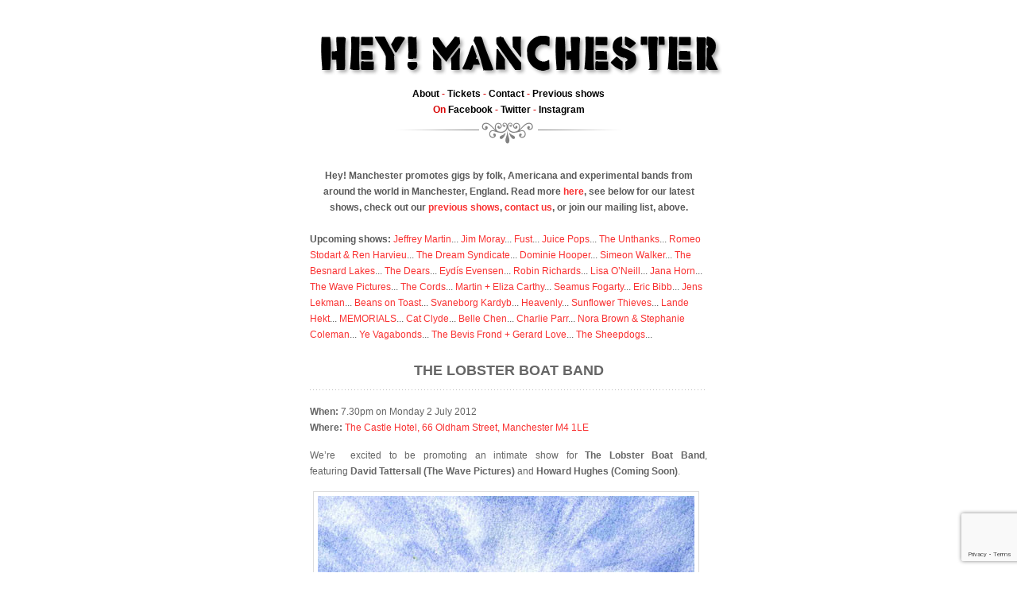

--- FILE ---
content_type: text/html; charset=UTF-8
request_url: https://www.heymanchester.com/the-lobster-boat-band
body_size: 41993
content:
<!DOCTYPE html PUBLIC "-//W3C//DTD XHTML 1.0 Transitional//EN"
    "http://www.w3.org/TR/xhtml1/DTD/xhtml1-transitional.dtd">
<html xmlns="http://www.w3.org/1999/xhtml">
<head profile="http://gmpg.org/xfn/11">
<meta http-equiv="Content-Type" content="text/html; charset=UTF-8" />
<title>
	The Lobster Boat Band | Hey! Manchester |  Hey! Manchester | Americana, folk, indie and alternative gig promoters in the rainy city</title>	


<style type="text/css" media="screen">
		@import url( https://www.heymanchester.com/wp/wp-content/themes/merdeka/style.css?v=1.3 );
	</style>

<meta name='robots' content='index, follow, max-image-preview:large, max-snippet:-1, max-video-preview:-1' />

	<!-- This site is optimized with the Yoast SEO plugin v26.6 - https://yoast.com/wordpress/plugins/seo/ -->
	<link rel="canonical" href="https://www.heymanchester.com/the-lobster-boat-band" />
	<meta property="og:locale" content="en_US" />
	<meta property="og:type" content="article" />
	<meta property="og:title" content="The Lobster Boat Band | Hey! Manchester" />
	<meta property="og:description" content="When: 7.30pm on Monday 2 July 2012 Where: The Castle Hotel, 66 Oldham Street, Manchester M4 1LE We&#8217;re  excited to be promoting an intimate show for The Lobster Boat Band, featuring David Tattersall (The Wave Pictures) and Howard Hughes (Coming Soon). David Tattersall &#8211; frontman, singer, songwriter and guitarist from the splendid Wave Pictures &#8211; has teamed up [&hellip;]" />
	<meta property="og:url" content="https://www.heymanchester.com/the-lobster-boat-band" />
	<meta property="og:site_name" content="Hey! Manchester" />
	<meta property="article:publisher" content="https://www.facebook.com/heymanchester/" />
	<meta property="article:published_time" content="2008-03-08T17:32:59+00:00" />
	<meta property="article:modified_time" content="2012-07-03T12:36:24+00:00" />
	<meta property="og:image" content="http://www.heymanchester.com/wp/files/Lobster-Boat-Band-Castle-Manchester1.jpg" />
	<meta name="author" content="Webmaster" />
	<meta name="twitter:card" content="summary_large_image" />
	<meta name="twitter:creator" content="@heymanchester" />
	<meta name="twitter:site" content="@heymanchester" />
	<meta name="twitter:label1" content="Written by" />
	<meta name="twitter:data1" content="Webmaster" />
	<meta name="twitter:label2" content="Est. reading time" />
	<meta name="twitter:data2" content="1 minute" />
	<script type="application/ld+json" class="yoast-schema-graph">{"@context":"https://schema.org","@graph":[{"@type":"Article","@id":"https://www.heymanchester.com/the-lobster-boat-band#article","isPartOf":{"@id":"https://www.heymanchester.com/the-lobster-boat-band"},"author":{"name":"Webmaster","@id":"https://www.heymanchester.com/#/schema/person/325b7a5d7ff174d881afe84e21a224aa"},"headline":"The Lobster Boat Band","datePublished":"2008-03-08T17:32:59+00:00","dateModified":"2012-07-03T12:36:24+00:00","mainEntityOfPage":{"@id":"https://www.heymanchester.com/the-lobster-boat-band"},"wordCount":210,"publisher":{"@id":"https://www.heymanchester.com/#organization"},"image":{"@id":"https://www.heymanchester.com/the-lobster-boat-band#primaryimage"},"thumbnailUrl":"http://www.heymanchester.com/wp/files/Lobster-Boat-Band-Castle-Manchester1.jpg","articleSection":["Previous"],"inLanguage":"en-US"},{"@type":"WebPage","@id":"https://www.heymanchester.com/the-lobster-boat-band","url":"https://www.heymanchester.com/the-lobster-boat-band","name":"The Lobster Boat Band | Hey! Manchester","isPartOf":{"@id":"https://www.heymanchester.com/#website"},"primaryImageOfPage":{"@id":"https://www.heymanchester.com/the-lobster-boat-band#primaryimage"},"image":{"@id":"https://www.heymanchester.com/the-lobster-boat-band#primaryimage"},"thumbnailUrl":"http://www.heymanchester.com/wp/files/Lobster-Boat-Band-Castle-Manchester1.jpg","datePublished":"2008-03-08T17:32:59+00:00","dateModified":"2012-07-03T12:36:24+00:00","breadcrumb":{"@id":"https://www.heymanchester.com/the-lobster-boat-band#breadcrumb"},"inLanguage":"en-US","potentialAction":[{"@type":"ReadAction","target":["https://www.heymanchester.com/the-lobster-boat-band"]}]},{"@type":"ImageObject","inLanguage":"en-US","@id":"https://www.heymanchester.com/the-lobster-boat-band#primaryimage","url":"http://www.heymanchester.com/wp/files/Lobster-Boat-Band-Castle-Manchester1.jpg","contentUrl":"http://www.heymanchester.com/wp/files/Lobster-Boat-Band-Castle-Manchester1.jpg"},{"@type":"BreadcrumbList","@id":"https://www.heymanchester.com/the-lobster-boat-band#breadcrumb","itemListElement":[{"@type":"ListItem","position":1,"name":"Home","item":"https://www.heymanchester.com/"},{"@type":"ListItem","position":2,"name":"The Lobster Boat Band"}]},{"@type":"WebSite","@id":"https://www.heymanchester.com/#website","url":"https://www.heymanchester.com/","name":"Hey! Manchester","description":"Americana, folk, indie and alternative gig promoters in the rainy city","publisher":{"@id":"https://www.heymanchester.com/#organization"},"potentialAction":[{"@type":"SearchAction","target":{"@type":"EntryPoint","urlTemplate":"https://www.heymanchester.com/?s={search_term_string}"},"query-input":{"@type":"PropertyValueSpecification","valueRequired":true,"valueName":"search_term_string"}}],"inLanguage":"en-US"},{"@type":"Organization","@id":"https://www.heymanchester.com/#organization","name":"Hey! Manchester","url":"https://www.heymanchester.com/","logo":{"@type":"ImageObject","inLanguage":"en-US","@id":"https://www.heymanchester.com/#/schema/logo/image/","url":"https://www.heymanchester.com/wp/files/hey-manchester-logo-SQUARE.png","contentUrl":"https://www.heymanchester.com/wp/files/hey-manchester-logo-SQUARE.png","width":564,"height":564,"caption":"Hey! Manchester"},"image":{"@id":"https://www.heymanchester.com/#/schema/logo/image/"},"sameAs":["https://www.facebook.com/heymanchester/","https://x.com/heymanchester"]},{"@type":"Person","@id":"https://www.heymanchester.com/#/schema/person/325b7a5d7ff174d881afe84e21a224aa","name":"Webmaster","image":{"@type":"ImageObject","inLanguage":"en-US","@id":"https://www.heymanchester.com/#/schema/person/image/","url":"https://secure.gravatar.com/avatar/56e5eba5eb1844fb40d4ef6850aa1a5bc1886627dcabb46c7e6914b92fc52545?s=96&d=mm&r=g","contentUrl":"https://secure.gravatar.com/avatar/56e5eba5eb1844fb40d4ef6850aa1a5bc1886627dcabb46c7e6914b92fc52545?s=96&d=mm&r=g","caption":"Webmaster"}}]}</script>
	<!-- / Yoast SEO plugin. -->


<link rel="alternate" type="application/rss+xml" title="Hey! Manchester &raquo; The Lobster Boat Band Comments Feed" href="https://www.heymanchester.com/the-lobster-boat-band/feed" />
<link rel="alternate" title="oEmbed (JSON)" type="application/json+oembed" href="https://www.heymanchester.com/wp-json/oembed/1.0/embed?url=https%3A%2F%2Fwww.heymanchester.com%2Fthe-lobster-boat-band" />
<link rel="alternate" title="oEmbed (XML)" type="text/xml+oembed" href="https://www.heymanchester.com/wp-json/oembed/1.0/embed?url=https%3A%2F%2Fwww.heymanchester.com%2Fthe-lobster-boat-band&#038;format=xml" />
<style id='wp-img-auto-sizes-contain-inline-css' type='text/css'>
img:is([sizes=auto i],[sizes^="auto," i]){contain-intrinsic-size:3000px 1500px}
/*# sourceURL=wp-img-auto-sizes-contain-inline-css */
</style>
<style id='wp-emoji-styles-inline-css' type='text/css'>

	img.wp-smiley, img.emoji {
		display: inline !important;
		border: none !important;
		box-shadow: none !important;
		height: 1em !important;
		width: 1em !important;
		margin: 0 0.07em !important;
		vertical-align: -0.1em !important;
		background: none !important;
		padding: 0 !important;
	}
/*# sourceURL=wp-emoji-styles-inline-css */
</style>
<style id='wp-block-library-inline-css' type='text/css'>
:root{--wp-block-synced-color:#7a00df;--wp-block-synced-color--rgb:122,0,223;--wp-bound-block-color:var(--wp-block-synced-color);--wp-editor-canvas-background:#ddd;--wp-admin-theme-color:#007cba;--wp-admin-theme-color--rgb:0,124,186;--wp-admin-theme-color-darker-10:#006ba1;--wp-admin-theme-color-darker-10--rgb:0,107,160.5;--wp-admin-theme-color-darker-20:#005a87;--wp-admin-theme-color-darker-20--rgb:0,90,135;--wp-admin-border-width-focus:2px}@media (min-resolution:192dpi){:root{--wp-admin-border-width-focus:1.5px}}.wp-element-button{cursor:pointer}:root .has-very-light-gray-background-color{background-color:#eee}:root .has-very-dark-gray-background-color{background-color:#313131}:root .has-very-light-gray-color{color:#eee}:root .has-very-dark-gray-color{color:#313131}:root .has-vivid-green-cyan-to-vivid-cyan-blue-gradient-background{background:linear-gradient(135deg,#00d084,#0693e3)}:root .has-purple-crush-gradient-background{background:linear-gradient(135deg,#34e2e4,#4721fb 50%,#ab1dfe)}:root .has-hazy-dawn-gradient-background{background:linear-gradient(135deg,#faaca8,#dad0ec)}:root .has-subdued-olive-gradient-background{background:linear-gradient(135deg,#fafae1,#67a671)}:root .has-atomic-cream-gradient-background{background:linear-gradient(135deg,#fdd79a,#004a59)}:root .has-nightshade-gradient-background{background:linear-gradient(135deg,#330968,#31cdcf)}:root .has-midnight-gradient-background{background:linear-gradient(135deg,#020381,#2874fc)}:root{--wp--preset--font-size--normal:16px;--wp--preset--font-size--huge:42px}.has-regular-font-size{font-size:1em}.has-larger-font-size{font-size:2.625em}.has-normal-font-size{font-size:var(--wp--preset--font-size--normal)}.has-huge-font-size{font-size:var(--wp--preset--font-size--huge)}.has-text-align-center{text-align:center}.has-text-align-left{text-align:left}.has-text-align-right{text-align:right}.has-fit-text{white-space:nowrap!important}#end-resizable-editor-section{display:none}.aligncenter{clear:both}.items-justified-left{justify-content:flex-start}.items-justified-center{justify-content:center}.items-justified-right{justify-content:flex-end}.items-justified-space-between{justify-content:space-between}.screen-reader-text{border:0;clip-path:inset(50%);height:1px;margin:-1px;overflow:hidden;padding:0;position:absolute;width:1px;word-wrap:normal!important}.screen-reader-text:focus{background-color:#ddd;clip-path:none;color:#444;display:block;font-size:1em;height:auto;left:5px;line-height:normal;padding:15px 23px 14px;text-decoration:none;top:5px;width:auto;z-index:100000}html :where(.has-border-color){border-style:solid}html :where([style*=border-top-color]){border-top-style:solid}html :where([style*=border-right-color]){border-right-style:solid}html :where([style*=border-bottom-color]){border-bottom-style:solid}html :where([style*=border-left-color]){border-left-style:solid}html :where([style*=border-width]){border-style:solid}html :where([style*=border-top-width]){border-top-style:solid}html :where([style*=border-right-width]){border-right-style:solid}html :where([style*=border-bottom-width]){border-bottom-style:solid}html :where([style*=border-left-width]){border-left-style:solid}html :where(img[class*=wp-image-]){height:auto;max-width:100%}:where(figure){margin:0 0 1em}html :where(.is-position-sticky){--wp-admin--admin-bar--position-offset:var(--wp-admin--admin-bar--height,0px)}@media screen and (max-width:600px){html :where(.is-position-sticky){--wp-admin--admin-bar--position-offset:0px}}

/*# sourceURL=wp-block-library-inline-css */
</style><style id='global-styles-inline-css' type='text/css'>
:root{--wp--preset--aspect-ratio--square: 1;--wp--preset--aspect-ratio--4-3: 4/3;--wp--preset--aspect-ratio--3-4: 3/4;--wp--preset--aspect-ratio--3-2: 3/2;--wp--preset--aspect-ratio--2-3: 2/3;--wp--preset--aspect-ratio--16-9: 16/9;--wp--preset--aspect-ratio--9-16: 9/16;--wp--preset--color--black: #000000;--wp--preset--color--cyan-bluish-gray: #abb8c3;--wp--preset--color--white: #ffffff;--wp--preset--color--pale-pink: #f78da7;--wp--preset--color--vivid-red: #cf2e2e;--wp--preset--color--luminous-vivid-orange: #ff6900;--wp--preset--color--luminous-vivid-amber: #fcb900;--wp--preset--color--light-green-cyan: #7bdcb5;--wp--preset--color--vivid-green-cyan: #00d084;--wp--preset--color--pale-cyan-blue: #8ed1fc;--wp--preset--color--vivid-cyan-blue: #0693e3;--wp--preset--color--vivid-purple: #9b51e0;--wp--preset--gradient--vivid-cyan-blue-to-vivid-purple: linear-gradient(135deg,rgb(6,147,227) 0%,rgb(155,81,224) 100%);--wp--preset--gradient--light-green-cyan-to-vivid-green-cyan: linear-gradient(135deg,rgb(122,220,180) 0%,rgb(0,208,130) 100%);--wp--preset--gradient--luminous-vivid-amber-to-luminous-vivid-orange: linear-gradient(135deg,rgb(252,185,0) 0%,rgb(255,105,0) 100%);--wp--preset--gradient--luminous-vivid-orange-to-vivid-red: linear-gradient(135deg,rgb(255,105,0) 0%,rgb(207,46,46) 100%);--wp--preset--gradient--very-light-gray-to-cyan-bluish-gray: linear-gradient(135deg,rgb(238,238,238) 0%,rgb(169,184,195) 100%);--wp--preset--gradient--cool-to-warm-spectrum: linear-gradient(135deg,rgb(74,234,220) 0%,rgb(151,120,209) 20%,rgb(207,42,186) 40%,rgb(238,44,130) 60%,rgb(251,105,98) 80%,rgb(254,248,76) 100%);--wp--preset--gradient--blush-light-purple: linear-gradient(135deg,rgb(255,206,236) 0%,rgb(152,150,240) 100%);--wp--preset--gradient--blush-bordeaux: linear-gradient(135deg,rgb(254,205,165) 0%,rgb(254,45,45) 50%,rgb(107,0,62) 100%);--wp--preset--gradient--luminous-dusk: linear-gradient(135deg,rgb(255,203,112) 0%,rgb(199,81,192) 50%,rgb(65,88,208) 100%);--wp--preset--gradient--pale-ocean: linear-gradient(135deg,rgb(255,245,203) 0%,rgb(182,227,212) 50%,rgb(51,167,181) 100%);--wp--preset--gradient--electric-grass: linear-gradient(135deg,rgb(202,248,128) 0%,rgb(113,206,126) 100%);--wp--preset--gradient--midnight: linear-gradient(135deg,rgb(2,3,129) 0%,rgb(40,116,252) 100%);--wp--preset--font-size--small: 13px;--wp--preset--font-size--medium: 20px;--wp--preset--font-size--large: 36px;--wp--preset--font-size--x-large: 42px;--wp--preset--spacing--20: 0.44rem;--wp--preset--spacing--30: 0.67rem;--wp--preset--spacing--40: 1rem;--wp--preset--spacing--50: 1.5rem;--wp--preset--spacing--60: 2.25rem;--wp--preset--spacing--70: 3.38rem;--wp--preset--spacing--80: 5.06rem;--wp--preset--shadow--natural: 6px 6px 9px rgba(0, 0, 0, 0.2);--wp--preset--shadow--deep: 12px 12px 50px rgba(0, 0, 0, 0.4);--wp--preset--shadow--sharp: 6px 6px 0px rgba(0, 0, 0, 0.2);--wp--preset--shadow--outlined: 6px 6px 0px -3px rgb(255, 255, 255), 6px 6px rgb(0, 0, 0);--wp--preset--shadow--crisp: 6px 6px 0px rgb(0, 0, 0);}:where(.is-layout-flex){gap: 0.5em;}:where(.is-layout-grid){gap: 0.5em;}body .is-layout-flex{display: flex;}.is-layout-flex{flex-wrap: wrap;align-items: center;}.is-layout-flex > :is(*, div){margin: 0;}body .is-layout-grid{display: grid;}.is-layout-grid > :is(*, div){margin: 0;}:where(.wp-block-columns.is-layout-flex){gap: 2em;}:where(.wp-block-columns.is-layout-grid){gap: 2em;}:where(.wp-block-post-template.is-layout-flex){gap: 1.25em;}:where(.wp-block-post-template.is-layout-grid){gap: 1.25em;}.has-black-color{color: var(--wp--preset--color--black) !important;}.has-cyan-bluish-gray-color{color: var(--wp--preset--color--cyan-bluish-gray) !important;}.has-white-color{color: var(--wp--preset--color--white) !important;}.has-pale-pink-color{color: var(--wp--preset--color--pale-pink) !important;}.has-vivid-red-color{color: var(--wp--preset--color--vivid-red) !important;}.has-luminous-vivid-orange-color{color: var(--wp--preset--color--luminous-vivid-orange) !important;}.has-luminous-vivid-amber-color{color: var(--wp--preset--color--luminous-vivid-amber) !important;}.has-light-green-cyan-color{color: var(--wp--preset--color--light-green-cyan) !important;}.has-vivid-green-cyan-color{color: var(--wp--preset--color--vivid-green-cyan) !important;}.has-pale-cyan-blue-color{color: var(--wp--preset--color--pale-cyan-blue) !important;}.has-vivid-cyan-blue-color{color: var(--wp--preset--color--vivid-cyan-blue) !important;}.has-vivid-purple-color{color: var(--wp--preset--color--vivid-purple) !important;}.has-black-background-color{background-color: var(--wp--preset--color--black) !important;}.has-cyan-bluish-gray-background-color{background-color: var(--wp--preset--color--cyan-bluish-gray) !important;}.has-white-background-color{background-color: var(--wp--preset--color--white) !important;}.has-pale-pink-background-color{background-color: var(--wp--preset--color--pale-pink) !important;}.has-vivid-red-background-color{background-color: var(--wp--preset--color--vivid-red) !important;}.has-luminous-vivid-orange-background-color{background-color: var(--wp--preset--color--luminous-vivid-orange) !important;}.has-luminous-vivid-amber-background-color{background-color: var(--wp--preset--color--luminous-vivid-amber) !important;}.has-light-green-cyan-background-color{background-color: var(--wp--preset--color--light-green-cyan) !important;}.has-vivid-green-cyan-background-color{background-color: var(--wp--preset--color--vivid-green-cyan) !important;}.has-pale-cyan-blue-background-color{background-color: var(--wp--preset--color--pale-cyan-blue) !important;}.has-vivid-cyan-blue-background-color{background-color: var(--wp--preset--color--vivid-cyan-blue) !important;}.has-vivid-purple-background-color{background-color: var(--wp--preset--color--vivid-purple) !important;}.has-black-border-color{border-color: var(--wp--preset--color--black) !important;}.has-cyan-bluish-gray-border-color{border-color: var(--wp--preset--color--cyan-bluish-gray) !important;}.has-white-border-color{border-color: var(--wp--preset--color--white) !important;}.has-pale-pink-border-color{border-color: var(--wp--preset--color--pale-pink) !important;}.has-vivid-red-border-color{border-color: var(--wp--preset--color--vivid-red) !important;}.has-luminous-vivid-orange-border-color{border-color: var(--wp--preset--color--luminous-vivid-orange) !important;}.has-luminous-vivid-amber-border-color{border-color: var(--wp--preset--color--luminous-vivid-amber) !important;}.has-light-green-cyan-border-color{border-color: var(--wp--preset--color--light-green-cyan) !important;}.has-vivid-green-cyan-border-color{border-color: var(--wp--preset--color--vivid-green-cyan) !important;}.has-pale-cyan-blue-border-color{border-color: var(--wp--preset--color--pale-cyan-blue) !important;}.has-vivid-cyan-blue-border-color{border-color: var(--wp--preset--color--vivid-cyan-blue) !important;}.has-vivid-purple-border-color{border-color: var(--wp--preset--color--vivid-purple) !important;}.has-vivid-cyan-blue-to-vivid-purple-gradient-background{background: var(--wp--preset--gradient--vivid-cyan-blue-to-vivid-purple) !important;}.has-light-green-cyan-to-vivid-green-cyan-gradient-background{background: var(--wp--preset--gradient--light-green-cyan-to-vivid-green-cyan) !important;}.has-luminous-vivid-amber-to-luminous-vivid-orange-gradient-background{background: var(--wp--preset--gradient--luminous-vivid-amber-to-luminous-vivid-orange) !important;}.has-luminous-vivid-orange-to-vivid-red-gradient-background{background: var(--wp--preset--gradient--luminous-vivid-orange-to-vivid-red) !important;}.has-very-light-gray-to-cyan-bluish-gray-gradient-background{background: var(--wp--preset--gradient--very-light-gray-to-cyan-bluish-gray) !important;}.has-cool-to-warm-spectrum-gradient-background{background: var(--wp--preset--gradient--cool-to-warm-spectrum) !important;}.has-blush-light-purple-gradient-background{background: var(--wp--preset--gradient--blush-light-purple) !important;}.has-blush-bordeaux-gradient-background{background: var(--wp--preset--gradient--blush-bordeaux) !important;}.has-luminous-dusk-gradient-background{background: var(--wp--preset--gradient--luminous-dusk) !important;}.has-pale-ocean-gradient-background{background: var(--wp--preset--gradient--pale-ocean) !important;}.has-electric-grass-gradient-background{background: var(--wp--preset--gradient--electric-grass) !important;}.has-midnight-gradient-background{background: var(--wp--preset--gradient--midnight) !important;}.has-small-font-size{font-size: var(--wp--preset--font-size--small) !important;}.has-medium-font-size{font-size: var(--wp--preset--font-size--medium) !important;}.has-large-font-size{font-size: var(--wp--preset--font-size--large) !important;}.has-x-large-font-size{font-size: var(--wp--preset--font-size--x-large) !important;}
/*# sourceURL=global-styles-inline-css */
</style>

<style id='classic-theme-styles-inline-css' type='text/css'>
/*! This file is auto-generated */
.wp-block-button__link{color:#fff;background-color:#32373c;border-radius:9999px;box-shadow:none;text-decoration:none;padding:calc(.667em + 2px) calc(1.333em + 2px);font-size:1.125em}.wp-block-file__button{background:#32373c;color:#fff;text-decoration:none}
/*# sourceURL=/wp-includes/css/classic-themes.min.css */
</style>
<link rel='stylesheet' id='contact-form-7-css' href='https://www.heymanchester.com/wp/wp-content/plugins/contact-form-7/includes/css/styles.css?ver=6.1.4' type='text/css' media='all' />
<script type="text/javascript" id="altcha-widget-custom-options-js-after">
/* <![CDATA[ */
(() => { window.ALTCHA_WIDGET_ATTRS = {"challengeurl":"https:\/\/www.heymanchester.com\/wp-json\/altcha\/v1\/challenge","strings":"{\"error\":\"Verification failed. Try again later.\",\"footer\":\"Protected by <a href=\\\"https:\\\/\\\/altcha.org\\\/\\\" target=\\\"_blank\\\">ALTCHA<\\\/a>\",\"label\":\"I'm not a robot\",\"verified\":\"Verified\",\"verifying\":\"Verifying...\",\"waitAlert\":\"Verifying... please wait.\"}","hidefooter":"1"}; })();
//# sourceURL=altcha-widget-custom-options-js-after
/* ]]> */
</script>
<link rel="https://api.w.org/" href="https://www.heymanchester.com/wp-json/" /><link rel="alternate" title="JSON" type="application/json" href="https://www.heymanchester.com/wp-json/wp/v2/posts/2653" /><link rel="EditURI" type="application/rsd+xml" title="RSD" href="https://www.heymanchester.com/wp/xmlrpc.php?rsd" />
<meta name="generator" content="WordPress 6.9" />
<link rel='shortlink' href='https://www.heymanchester.com/?p=2653' />
<!-- HFCM by 99 Robots - Snippet # 1: GA4 -->
<!-- Global site tag (gtag.js) - Google Analytics -->
<script async src="https://www.googletagmanager.com/gtag/js?id=UA-1588951-2"></script>
<script>
  window.dataLayer = window.dataLayer || [];
  function gtag(){dataLayer.push(arguments);}
  gtag('js', new Date());
  gtag('config', 'UA-1588951-2');
  gtag('config', 'G-RFR6EZV3QP');
</script>
<!-- /end HFCM by 99 Robots -->

</head>
<body>
<!--<div id="js">
<a id="toggle" href="#" onclick="toggelopen()" title="" >Click here</a></div>-->
<div id="container">
<div id="header">
<h1><a href="https://www.heymanchester.com" ><center><img src="https://www.heymanchester.com/webimg/heyman.png" border="0" style="border: 0px;"></center></a>
</h1><!--[if IE]>
<style>
#mc_embed_signup fieldset {
position: relative;
}
#mc_embed_signup legend {
position: absolute;
top: 1em;
left: .2em;
}
</style>
<![endif]--> 



<strong><a href="http://www.heymanchester.com/about">About</a> - <a href="http://heymanchester.seetickets.com/promoter/hey-manchester/6063/default/1/200">Tickets</a> - <a href="http://www.heymanchester.com/about#contact">Contact</a> - <a href="http://www.heymanchester.com/previous-shows">Previous shows</a><br />
On <a href="https://www.facebook.com/groups/41932213448/">Facebook</a> - <a href="http://www.twitter.com/heymanchester">Twitter</a><!-- - <a href="https://detour.songkick.com/users/heymanchester">Songkick Detour</a>--> - <a href="https://www.instagram.com/heymcrgigs/">Instagram</a></strong>
</div>
<center><br>
<strong>Hey! Manchester promotes gigs by folk, Americana and experimental bands from around the world in Manchester, England. Read more <a href="http://www.heymanchester.com/about">here</a>, see below for our latest shows, check out our <a href="http://www.heymanchester.com/previous-shows">previous shows</a>, <a href="http://www.heymanchester.com/about#contact">contact us</a>, or join our mailing list, above.</strong>
<br><br>
</center>

<strong>Upcoming shows:</strong>  	<a href='https://www.heymanchester.com/jeffrey-martin-2'>Jeffrey Martin</a>...
	<a href='https://www.heymanchester.com/jim-moray-2'>Jim Moray</a>...
	<a href='https://www.heymanchester.com/fust'>Fust</a>...
	<a href='https://www.heymanchester.com/juice-pops'>Juice Pops</a>...
	<a href='https://www.heymanchester.com/the-unthanks-7'>The Unthanks</a>...
	<a href='https://www.heymanchester.com/romeo-stodart-ren-harvieu-2'>Romeo Stodart &#038; Ren Harvieu</a>...
	<a href='https://www.heymanchester.com/the-dream-syndicate-2'>The Dream Syndicate</a>...
	<a href='https://www.heymanchester.com/dominie-hooper-2'>Dominie Hooper</a>...
	<a href='https://www.heymanchester.com/simeon-walker-2'>Simeon Walker</a>...
	<a href='https://www.heymanchester.com/the-besnard-lakes-6'>The Besnard Lakes</a>...
	<a href='https://www.heymanchester.com/the-dears-3'>The Dears</a>...
	<a href='https://www.heymanchester.com/eydis-evensen'>Eydís Evensen</a>...
	<a href='https://www.heymanchester.com/robin-richards-2'>Robin Richards</a>...
	<a href='https://www.heymanchester.com/lisa-oneill'>Lisa O&#8217;Neill</a>...
	<a href='https://www.heymanchester.com/jana-horn'>Jana Horn</a>...
	<a href='https://www.heymanchester.com/the-wave-pictures-15'>The Wave Pictures</a>...
	<a href='https://www.heymanchester.com/the-cords'>The Cords</a>...
	<a href='https://www.heymanchester.com/martin-eliza-carthy'>Martin + Eliza Carthy</a>...
	<a href='https://www.heymanchester.com/seamus-fogarty-2'>Seamus Fogarty</a>...
	<a href='https://www.heymanchester.com/eric-bibb-2'>Eric Bibb</a>...
	<a href='https://www.heymanchester.com/jens-lekman-8'>Jens Lekman</a>...
	<a href='https://www.heymanchester.com/beans-on-toast-14'>Beans on Toast</a>...
	<a href='https://www.heymanchester.com/svaneborg-kardyb-2'>Svaneborg Kardyb</a>...
	<a href='https://www.heymanchester.com/heavenly'>Heavenly</a>...
	<a href='https://www.heymanchester.com/sunflower-thieves'>Sunflower Thieves</a>...
	<a href='https://www.heymanchester.com/lande-hekt-2'>Lande Hekt</a>...
	<a href='https://www.heymanchester.com/memorials'>MEMORIALS</a>...
	<a href='https://www.heymanchester.com/cat-clyde-2'>Cat Clyde</a>...
	<a href='https://www.heymanchester.com/belle-chen'>Belle Chen</a>...
	<a href='https://www.heymanchester.com/charlie-parr-3'>Charlie Parr</a>...
	<a href='https://www.heymanchester.com/nora-brown-stephanie-coleman'>Nora Brown &#038; Stephanie Coleman</a>...
	<a href='https://www.heymanchester.com/ye-vagabonds-4'>Ye Vagabonds</a>...
	<a href='https://www.heymanchester.com/the-bevis-frond-gerard-love'>The Bevis Frond + Gerard Love</a>...
	<a href='https://www.heymanchester.com/the-sheepdogs-8'>The Sheepdogs</a>...
<div class="clear"></div>



<div class="entry">

<div class="info"><h2><a href="https://www.heymanchester.com/the-lobster-boat-band#info" rel="bookmark" id="info">The Lobster Boat Band</a></h2>
</div>
<div class="clear"></div>
</div>


<div class="post">
		<p><strong>When:</strong> 7.30pm on Monday 2 July 2012<br />
<strong>Where:</strong> <a href="http://maps.google.de/maps?f=q&amp;source=s_q&amp;hl=de&amp;geocode=&amp;q=the+castle+hotel+manchester&amp;sll=53.483727,-2.233872&amp;sspn=0.006716,0.01929&amp;gl=de&amp;ie=UTF8&amp;hq=Manchester+Castle&amp;hnear=Manchester+Castle,+66+Oldham+St,+Manchester+M4+1LE,+Vereinigtes+K%C3%B6nigreich&amp;ll=53.487228,-2.234001&amp;spn=0.026863,0.077162&amp;z=14&amp;iwloc=A">The Castle Hotel, 66 Oldham Street, Manchester M4 1LE</a></p>
<p>We&#8217;re  excited to be promoting an intimate show for <strong>The Lobster Boat Band</strong>, featuring <strong>David Tattersall (The Wave Pictures)</strong> and <strong>Howard Hughes (Coming Soon)</strong>.</p>
<p><img fetchpriority="high" decoding="async" class="alignnone size-full wp-image-2655" title="Lobster-Boat-Band-Castle-Manchester" src="http://www.heymanchester.com/wp/files/Lobster-Boat-Band-Castle-Manchester1.jpg" alt="" width="474" height="375" srcset="https://www.heymanchester.com/wp/files/Lobster-Boat-Band-Castle-Manchester1.jpg 474w, https://www.heymanchester.com/wp/files/Lobster-Boat-Band-Castle-Manchester1-379x300.jpg 379w" sizes="(max-width: 474px) 100vw, 474px" /></p>
<p><strong>David Tattersall</strong> &#8211; frontman, singer, songwriter and guitarist from the splendid <strong><a href="http://www.thewavepictures.com/">Wave Pictures</a></strong> &#8211; has teamed up with <strong>Howard Hughes</strong> from French popsters <strong>Coming Soon</strong> on <strong>The Lobster Boat</strong>, an album of folk acoustics, indie classics, and soft rocking hits, all wrapped up in a painting by his mum.</p>
<p>Like <strong>Happy For A While</strong>, David&#8217;s first solo album, The Lobster Boat is a limited edition vinyl-only release, including a digital download. The album features the title track (and radio smash), as well as the new single He Can See Her, available as <a href="https://www.yousendit.com/dl?phi_action=app/orchestrateDownload&amp;rurl=https%253A%252F%252Fwww.yousendit.com%252Ftransfer.php%253Faction%253Dbatch_download%2526batch_id%253DZUdzc2ZPd0EzeUt4dnc9PQ">a free download</a> (along with a cover by <strong>Darren Hayman</strong>).</p>
<p><iframe src="http://w.soundcloud.com/player/?url=http%3A%2F%2Fapi.soundcloud.com%2Fplaylists%2F745120&amp;show_artwork=true" frameborder="no" scrolling="no" width="100%" height="450"></iframe></p>
<p>David and Howard will play songs old and new &#8211; including tracks from The Lobster Boat album. They will be joined by a full band including Franic Rozycki (The Wave Pictures).</p>
<p><strong><a href="https://heymanchester.ticketabc.com/events/lobster-boat-band/">Buy tickets now</a>. Tickets are also available from the bar, Common (both no booking fee), Piccadilly Records, Vinyl Exchange, <a href="http://www.seetickets.com/Event/THE-LOBSTER-BOAT-BAND/The-Castle-Hotel/642591">Seetickets.com</a>, <a href="http://www.wegottickets.com/event/171455">WeGotTickets.com</a>, <a href="http://www.ticketline.co.uk/">Ticketline.co.uk</a> and on 0871 220 0260.</strong></p>
<p><strong>Attend on: <a href="http://www.facebook.com/events/370858979630390">Facebook</a> | <a href="http://www.last.fm/event/3298583+The+Lobster+Boat+Band">Last.fm</a></strong></p>
        <br /><!-- Sharingbutton Facebook -->
<a class="resp-sharing-button__link" href="https://facebook.com/sharer/sharer.php?u=https%3A%2F%2Fwww.heymanchester.com%2Fthe-lobster-boat-band" target="_blank" aria-label="">
  <div class="resp-sharing-button resp-sharing-button--facebook resp-sharing-button--small"><div aria-hidden="true" class="resp-sharing-button__icon resp-sharing-button__icon--solid">
    <svg xmlns="http://www.w3.org/2000/svg" viewBox="0 0 24 24"><path d="M18.77 7.46H14.5v-1.9c0-.9.6-1.1 1-1.1h3V.5h-4.33C10.24.5 9.5 3.44 9.5 5.32v2.15h-3v4h3v12h5v-12h3.85l.42-4z"/></svg>
    </div>
  </div>
</a>

<!-- Sharingbutton Twitter -->
<a class="resp-sharing-button__link" href="https://twitter.com/intent/tweet/?text=The%20Lobster%20Boat%20Band&amp;url=https%3A%2F%2Fwww.heymanchester.com%2Fthe-lobster-boat-band" target="_blank" aria-label="">
  <div class="resp-sharing-button resp-sharing-button--twitter resp-sharing-button--small"><div aria-hidden="true" class="resp-sharing-button__icon resp-sharing-button__icon--solid">
    <svg xmlns="http://www.w3.org/2000/svg" viewBox="0 0 24 24"><path d="M23.44 4.83c-.8.37-1.5.38-2.22.02.93-.56.98-.96 1.32-2.02-.88.52-1.86.9-2.9 1.1-.82-.88-2-1.43-3.3-1.43-2.5 0-4.55 2.04-4.55 4.54 0 .36.03.7.1 1.04-3.77-.2-7.12-2-9.36-4.75-.4.67-.6 1.45-.6 2.3 0 1.56.8 2.95 2 3.77-.74-.03-1.44-.23-2.05-.57v.06c0 2.2 1.56 4.03 3.64 4.44-.67.2-1.37.2-2.06.08.58 1.8 2.26 3.12 4.25 3.16C5.78 18.1 3.37 18.74 1 18.46c2 1.3 4.4 2.04 6.97 2.04 8.35 0 12.92-6.92 12.92-12.93 0-.2 0-.4-.02-.6.9-.63 1.96-1.22 2.56-2.14z"/></svg>
    </div>
  </div>
</a>

<!-- Sharingbutton E-Mail -->
<a class="resp-sharing-button__link" href="mailto:?subject=The%20Lobster%20Boat%20Band&amp;body=https%3A%2F%2Fwww.heymanchester.com%2Fthe-lobster-boat-band" target="_self" aria-label="">
  <div class="resp-sharing-button resp-sharing-button--email resp-sharing-button--small"><div aria-hidden="true" class="resp-sharing-button__icon resp-sharing-button__icon--solid">
    <svg xmlns="http://www.w3.org/2000/svg" viewBox="0 0 24 24"><path d="M22 4H2C.9 4 0 4.9 0 6v12c0 1.1.9 2 2 2h20c1.1 0 2-.9 2-2V6c0-1.1-.9-2-2-2zM7.25 14.43l-3.5 2c-.08.05-.17.07-.25.07-.17 0-.34-.1-.43-.25-.14-.24-.06-.55.18-.68l3.5-2c.24-.14.55-.06.68.18.14.24.06.55-.18.68zm4.75.07c-.1 0-.2-.03-.27-.08l-8.5-5.5c-.23-.15-.3-.46-.15-.7.15-.22.46-.3.7-.14L12 13.4l8.23-5.32c.23-.15.54-.08.7.15.14.23.07.54-.16.7l-8.5 5.5c-.08.04-.17.07-.27.07zm8.93 1.75c-.1.16-.26.25-.43.25-.08 0-.17-.02-.25-.07l-3.5-2c-.24-.13-.32-.44-.18-.68s.44-.32.68-.18l3.5 2c.24.13.32.44.18.68z"/></svg>
    </div>
  </div>
</a>

        <br />
        <strong>All shows are 18+ unless otherwise stated.</strong>
</div>




<br />
	<div class="footer-upcoming">
		<strong>Upcoming shows:</strong>  	<a href='https://www.heymanchester.com/jeffrey-martin-2'>Jeffrey Martin</a>...
	<a href='https://www.heymanchester.com/jim-moray-2'>Jim Moray</a>...
	<a href='https://www.heymanchester.com/fust'>Fust</a>...
	<a href='https://www.heymanchester.com/juice-pops'>Juice Pops</a>...
	<a href='https://www.heymanchester.com/the-unthanks-7'>The Unthanks</a>...
	<a href='https://www.heymanchester.com/romeo-stodart-ren-harvieu-2'>Romeo Stodart &#038; Ren Harvieu</a>...
	<a href='https://www.heymanchester.com/the-dream-syndicate-2'>The Dream Syndicate</a>...
	<a href='https://www.heymanchester.com/dominie-hooper-2'>Dominie Hooper</a>...
	<a href='https://www.heymanchester.com/simeon-walker-2'>Simeon Walker</a>...
	<a href='https://www.heymanchester.com/the-besnard-lakes-6'>The Besnard Lakes</a>...
	<a href='https://www.heymanchester.com/the-dears-3'>The Dears</a>...
	<a href='https://www.heymanchester.com/eydis-evensen'>Eydís Evensen</a>...
	<a href='https://www.heymanchester.com/robin-richards-2'>Robin Richards</a>...
	<a href='https://www.heymanchester.com/lisa-oneill'>Lisa O&#8217;Neill</a>...
	<a href='https://www.heymanchester.com/jana-horn'>Jana Horn</a>...
	<a href='https://www.heymanchester.com/the-wave-pictures-15'>The Wave Pictures</a>...
	<a href='https://www.heymanchester.com/the-cords'>The Cords</a>...
	<a href='https://www.heymanchester.com/martin-eliza-carthy'>Martin + Eliza Carthy</a>...
	<a href='https://www.heymanchester.com/seamus-fogarty-2'>Seamus Fogarty</a>...
	<a href='https://www.heymanchester.com/eric-bibb-2'>Eric Bibb</a>...
	<a href='https://www.heymanchester.com/jens-lekman-8'>Jens Lekman</a>...
	<a href='https://www.heymanchester.com/beans-on-toast-14'>Beans on Toast</a>...
	<a href='https://www.heymanchester.com/svaneborg-kardyb-2'>Svaneborg Kardyb</a>...
	<a href='https://www.heymanchester.com/heavenly'>Heavenly</a>...
	<a href='https://www.heymanchester.com/sunflower-thieves'>Sunflower Thieves</a>...
	<a href='https://www.heymanchester.com/lande-hekt-2'>Lande Hekt</a>...
	<a href='https://www.heymanchester.com/memorials'>MEMORIALS</a>...
	<a href='https://www.heymanchester.com/cat-clyde-2'>Cat Clyde</a>...
	<a href='https://www.heymanchester.com/belle-chen'>Belle Chen</a>...
	<a href='https://www.heymanchester.com/charlie-parr-3'>Charlie Parr</a>...
	<a href='https://www.heymanchester.com/nora-brown-stephanie-coleman'>Nora Brown &#038; Stephanie Coleman</a>...
	<a href='https://www.heymanchester.com/ye-vagabonds-4'>Ye Vagabonds</a>...
	<a href='https://www.heymanchester.com/the-bevis-frond-gerard-love'>The Bevis Frond + Gerard Love</a>...
	<a href='https://www.heymanchester.com/the-sheepdogs-8'>The Sheepdogs</a>...
	</div>
	<div class="clear"></div>
	<div>
		<!--<center><span style="font-size: 11px;">Hey! Manchester is supported by First Chop Brewing Arm.<br />
		<a href="http://www.heymanchester.com/first-chop-brewing-arm"><img src="http://www.heymanchester.com/wp/files/First-Chop-website.gif"></a>
		Read <a href="http://www.creativetourist.com/music/monthly-gig-guide/">our monthly gig guides on Creativetourist.com</a>.<br /></span></center>-->
	</div>
	<div id="header">
	</div>
</div>
<script type="speculationrules">
{"prefetch":[{"source":"document","where":{"and":[{"href_matches":"/*"},{"not":{"href_matches":["/wp/wp-*.php","/wp/wp-admin/*","/wp/files/*","/wp/wp-content/*","/wp/wp-content/plugins/*","/wp/wp-content/themes/merdeka/*","/*\\?(.+)"]}},{"not":{"selector_matches":"a[rel~=\"nofollow\"]"}},{"not":{"selector_matches":".no-prefetch, .no-prefetch a"}}]},"eagerness":"conservative"}]}
</script>
<script type="text/javascript" src="https://www.heymanchester.com/wp/wp-includes/js/dist/hooks.min.js?ver=dd5603f07f9220ed27f1" id="wp-hooks-js"></script>
<script type="text/javascript" src="https://www.heymanchester.com/wp/wp-includes/js/dist/i18n.min.js?ver=c26c3dc7bed366793375" id="wp-i18n-js"></script>
<script type="text/javascript" id="wp-i18n-js-after">
/* <![CDATA[ */
wp.i18n.setLocaleData( { 'text direction\u0004ltr': [ 'ltr' ] } );
//# sourceURL=wp-i18n-js-after
/* ]]> */
</script>
<script type="text/javascript" src="https://www.heymanchester.com/wp/wp-content/plugins/contact-form-7/includes/swv/js/index.js?ver=6.1.4" id="swv-js"></script>
<script type="text/javascript" id="contact-form-7-js-before">
/* <![CDATA[ */
var wpcf7 = {
    "api": {
        "root": "https:\/\/www.heymanchester.com\/wp-json\/",
        "namespace": "contact-form-7\/v1"
    }
};
//# sourceURL=contact-form-7-js-before
/* ]]> */
</script>
<script type="text/javascript" src="https://www.heymanchester.com/wp/wp-content/plugins/contact-form-7/includes/js/index.js?ver=6.1.4" id="contact-form-7-js"></script>
<script type="text/javascript" src="https://www.google.com/recaptcha/api.js?render=6LcEJ8sjAAAAAJhu7BxzwpT8PAP3w9XAOlJe6aBC&amp;ver=3.0" id="google-recaptcha-js"></script>
<script type="text/javascript" src="https://www.heymanchester.com/wp/wp-includes/js/dist/vendor/wp-polyfill.min.js?ver=3.15.0" id="wp-polyfill-js"></script>
<script type="text/javascript" id="wpcf7-recaptcha-js-before">
/* <![CDATA[ */
var wpcf7_recaptcha = {
    "sitekey": "6LcEJ8sjAAAAAJhu7BxzwpT8PAP3w9XAOlJe6aBC",
    "actions": {
        "homepage": "homepage",
        "contactform": "contactform"
    }
};
//# sourceURL=wpcf7-recaptcha-js-before
/* ]]> */
</script>
<script type="text/javascript" src="https://www.heymanchester.com/wp/wp-content/plugins/contact-form-7/modules/recaptcha/index.js?ver=6.1.4" id="wpcf7-recaptcha-js"></script>
<script id="wp-emoji-settings" type="application/json">
{"baseUrl":"https://s.w.org/images/core/emoji/17.0.2/72x72/","ext":".png","svgUrl":"https://s.w.org/images/core/emoji/17.0.2/svg/","svgExt":".svg","source":{"concatemoji":"https://www.heymanchester.com/wp/wp-includes/js/wp-emoji-release.min.js?ver=6.9"}}
</script>
<script type="module">
/* <![CDATA[ */
/*! This file is auto-generated */
const a=JSON.parse(document.getElementById("wp-emoji-settings").textContent),o=(window._wpemojiSettings=a,"wpEmojiSettingsSupports"),s=["flag","emoji"];function i(e){try{var t={supportTests:e,timestamp:(new Date).valueOf()};sessionStorage.setItem(o,JSON.stringify(t))}catch(e){}}function c(e,t,n){e.clearRect(0,0,e.canvas.width,e.canvas.height),e.fillText(t,0,0);t=new Uint32Array(e.getImageData(0,0,e.canvas.width,e.canvas.height).data);e.clearRect(0,0,e.canvas.width,e.canvas.height),e.fillText(n,0,0);const a=new Uint32Array(e.getImageData(0,0,e.canvas.width,e.canvas.height).data);return t.every((e,t)=>e===a[t])}function p(e,t){e.clearRect(0,0,e.canvas.width,e.canvas.height),e.fillText(t,0,0);var n=e.getImageData(16,16,1,1);for(let e=0;e<n.data.length;e++)if(0!==n.data[e])return!1;return!0}function u(e,t,n,a){switch(t){case"flag":return n(e,"\ud83c\udff3\ufe0f\u200d\u26a7\ufe0f","\ud83c\udff3\ufe0f\u200b\u26a7\ufe0f")?!1:!n(e,"\ud83c\udde8\ud83c\uddf6","\ud83c\udde8\u200b\ud83c\uddf6")&&!n(e,"\ud83c\udff4\udb40\udc67\udb40\udc62\udb40\udc65\udb40\udc6e\udb40\udc67\udb40\udc7f","\ud83c\udff4\u200b\udb40\udc67\u200b\udb40\udc62\u200b\udb40\udc65\u200b\udb40\udc6e\u200b\udb40\udc67\u200b\udb40\udc7f");case"emoji":return!a(e,"\ud83e\u1fac8")}return!1}function f(e,t,n,a){let r;const o=(r="undefined"!=typeof WorkerGlobalScope&&self instanceof WorkerGlobalScope?new OffscreenCanvas(300,150):document.createElement("canvas")).getContext("2d",{willReadFrequently:!0}),s=(o.textBaseline="top",o.font="600 32px Arial",{});return e.forEach(e=>{s[e]=t(o,e,n,a)}),s}function r(e){var t=document.createElement("script");t.src=e,t.defer=!0,document.head.appendChild(t)}a.supports={everything:!0,everythingExceptFlag:!0},new Promise(t=>{let n=function(){try{var e=JSON.parse(sessionStorage.getItem(o));if("object"==typeof e&&"number"==typeof e.timestamp&&(new Date).valueOf()<e.timestamp+604800&&"object"==typeof e.supportTests)return e.supportTests}catch(e){}return null}();if(!n){if("undefined"!=typeof Worker&&"undefined"!=typeof OffscreenCanvas&&"undefined"!=typeof URL&&URL.createObjectURL&&"undefined"!=typeof Blob)try{var e="postMessage("+f.toString()+"("+[JSON.stringify(s),u.toString(),c.toString(),p.toString()].join(",")+"));",a=new Blob([e],{type:"text/javascript"});const r=new Worker(URL.createObjectURL(a),{name:"wpTestEmojiSupports"});return void(r.onmessage=e=>{i(n=e.data),r.terminate(),t(n)})}catch(e){}i(n=f(s,u,c,p))}t(n)}).then(e=>{for(const n in e)a.supports[n]=e[n],a.supports.everything=a.supports.everything&&a.supports[n],"flag"!==n&&(a.supports.everythingExceptFlag=a.supports.everythingExceptFlag&&a.supports[n]);var t;a.supports.everythingExceptFlag=a.supports.everythingExceptFlag&&!a.supports.flag,a.supports.everything||((t=a.source||{}).concatemoji?r(t.concatemoji):t.wpemoji&&t.twemoji&&(r(t.twemoji),r(t.wpemoji)))});
//# sourceURL=https://www.heymanchester.com/wp/wp-includes/js/wp-emoji-loader.min.js
/* ]]> */
</script>
</body>
</html>

--- FILE ---
content_type: text/html; charset=utf-8
request_url: https://www.google.com/recaptcha/api2/anchor?ar=1&k=6LcEJ8sjAAAAAJhu7BxzwpT8PAP3w9XAOlJe6aBC&co=aHR0cHM6Ly93d3cuaGV5bWFuY2hlc3Rlci5jb206NDQz&hl=en&v=7gg7H51Q-naNfhmCP3_R47ho&size=invisible&anchor-ms=20000&execute-ms=30000&cb=8wn7llc46hde
body_size: 48261
content:
<!DOCTYPE HTML><html dir="ltr" lang="en"><head><meta http-equiv="Content-Type" content="text/html; charset=UTF-8">
<meta http-equiv="X-UA-Compatible" content="IE=edge">
<title>reCAPTCHA</title>
<style type="text/css">
/* cyrillic-ext */
@font-face {
  font-family: 'Roboto';
  font-style: normal;
  font-weight: 400;
  font-stretch: 100%;
  src: url(//fonts.gstatic.com/s/roboto/v48/KFO7CnqEu92Fr1ME7kSn66aGLdTylUAMa3GUBHMdazTgWw.woff2) format('woff2');
  unicode-range: U+0460-052F, U+1C80-1C8A, U+20B4, U+2DE0-2DFF, U+A640-A69F, U+FE2E-FE2F;
}
/* cyrillic */
@font-face {
  font-family: 'Roboto';
  font-style: normal;
  font-weight: 400;
  font-stretch: 100%;
  src: url(//fonts.gstatic.com/s/roboto/v48/KFO7CnqEu92Fr1ME7kSn66aGLdTylUAMa3iUBHMdazTgWw.woff2) format('woff2');
  unicode-range: U+0301, U+0400-045F, U+0490-0491, U+04B0-04B1, U+2116;
}
/* greek-ext */
@font-face {
  font-family: 'Roboto';
  font-style: normal;
  font-weight: 400;
  font-stretch: 100%;
  src: url(//fonts.gstatic.com/s/roboto/v48/KFO7CnqEu92Fr1ME7kSn66aGLdTylUAMa3CUBHMdazTgWw.woff2) format('woff2');
  unicode-range: U+1F00-1FFF;
}
/* greek */
@font-face {
  font-family: 'Roboto';
  font-style: normal;
  font-weight: 400;
  font-stretch: 100%;
  src: url(//fonts.gstatic.com/s/roboto/v48/KFO7CnqEu92Fr1ME7kSn66aGLdTylUAMa3-UBHMdazTgWw.woff2) format('woff2');
  unicode-range: U+0370-0377, U+037A-037F, U+0384-038A, U+038C, U+038E-03A1, U+03A3-03FF;
}
/* math */
@font-face {
  font-family: 'Roboto';
  font-style: normal;
  font-weight: 400;
  font-stretch: 100%;
  src: url(//fonts.gstatic.com/s/roboto/v48/KFO7CnqEu92Fr1ME7kSn66aGLdTylUAMawCUBHMdazTgWw.woff2) format('woff2');
  unicode-range: U+0302-0303, U+0305, U+0307-0308, U+0310, U+0312, U+0315, U+031A, U+0326-0327, U+032C, U+032F-0330, U+0332-0333, U+0338, U+033A, U+0346, U+034D, U+0391-03A1, U+03A3-03A9, U+03B1-03C9, U+03D1, U+03D5-03D6, U+03F0-03F1, U+03F4-03F5, U+2016-2017, U+2034-2038, U+203C, U+2040, U+2043, U+2047, U+2050, U+2057, U+205F, U+2070-2071, U+2074-208E, U+2090-209C, U+20D0-20DC, U+20E1, U+20E5-20EF, U+2100-2112, U+2114-2115, U+2117-2121, U+2123-214F, U+2190, U+2192, U+2194-21AE, U+21B0-21E5, U+21F1-21F2, U+21F4-2211, U+2213-2214, U+2216-22FF, U+2308-230B, U+2310, U+2319, U+231C-2321, U+2336-237A, U+237C, U+2395, U+239B-23B7, U+23D0, U+23DC-23E1, U+2474-2475, U+25AF, U+25B3, U+25B7, U+25BD, U+25C1, U+25CA, U+25CC, U+25FB, U+266D-266F, U+27C0-27FF, U+2900-2AFF, U+2B0E-2B11, U+2B30-2B4C, U+2BFE, U+3030, U+FF5B, U+FF5D, U+1D400-1D7FF, U+1EE00-1EEFF;
}
/* symbols */
@font-face {
  font-family: 'Roboto';
  font-style: normal;
  font-weight: 400;
  font-stretch: 100%;
  src: url(//fonts.gstatic.com/s/roboto/v48/KFO7CnqEu92Fr1ME7kSn66aGLdTylUAMaxKUBHMdazTgWw.woff2) format('woff2');
  unicode-range: U+0001-000C, U+000E-001F, U+007F-009F, U+20DD-20E0, U+20E2-20E4, U+2150-218F, U+2190, U+2192, U+2194-2199, U+21AF, U+21E6-21F0, U+21F3, U+2218-2219, U+2299, U+22C4-22C6, U+2300-243F, U+2440-244A, U+2460-24FF, U+25A0-27BF, U+2800-28FF, U+2921-2922, U+2981, U+29BF, U+29EB, U+2B00-2BFF, U+4DC0-4DFF, U+FFF9-FFFB, U+10140-1018E, U+10190-1019C, U+101A0, U+101D0-101FD, U+102E0-102FB, U+10E60-10E7E, U+1D2C0-1D2D3, U+1D2E0-1D37F, U+1F000-1F0FF, U+1F100-1F1AD, U+1F1E6-1F1FF, U+1F30D-1F30F, U+1F315, U+1F31C, U+1F31E, U+1F320-1F32C, U+1F336, U+1F378, U+1F37D, U+1F382, U+1F393-1F39F, U+1F3A7-1F3A8, U+1F3AC-1F3AF, U+1F3C2, U+1F3C4-1F3C6, U+1F3CA-1F3CE, U+1F3D4-1F3E0, U+1F3ED, U+1F3F1-1F3F3, U+1F3F5-1F3F7, U+1F408, U+1F415, U+1F41F, U+1F426, U+1F43F, U+1F441-1F442, U+1F444, U+1F446-1F449, U+1F44C-1F44E, U+1F453, U+1F46A, U+1F47D, U+1F4A3, U+1F4B0, U+1F4B3, U+1F4B9, U+1F4BB, U+1F4BF, U+1F4C8-1F4CB, U+1F4D6, U+1F4DA, U+1F4DF, U+1F4E3-1F4E6, U+1F4EA-1F4ED, U+1F4F7, U+1F4F9-1F4FB, U+1F4FD-1F4FE, U+1F503, U+1F507-1F50B, U+1F50D, U+1F512-1F513, U+1F53E-1F54A, U+1F54F-1F5FA, U+1F610, U+1F650-1F67F, U+1F687, U+1F68D, U+1F691, U+1F694, U+1F698, U+1F6AD, U+1F6B2, U+1F6B9-1F6BA, U+1F6BC, U+1F6C6-1F6CF, U+1F6D3-1F6D7, U+1F6E0-1F6EA, U+1F6F0-1F6F3, U+1F6F7-1F6FC, U+1F700-1F7FF, U+1F800-1F80B, U+1F810-1F847, U+1F850-1F859, U+1F860-1F887, U+1F890-1F8AD, U+1F8B0-1F8BB, U+1F8C0-1F8C1, U+1F900-1F90B, U+1F93B, U+1F946, U+1F984, U+1F996, U+1F9E9, U+1FA00-1FA6F, U+1FA70-1FA7C, U+1FA80-1FA89, U+1FA8F-1FAC6, U+1FACE-1FADC, U+1FADF-1FAE9, U+1FAF0-1FAF8, U+1FB00-1FBFF;
}
/* vietnamese */
@font-face {
  font-family: 'Roboto';
  font-style: normal;
  font-weight: 400;
  font-stretch: 100%;
  src: url(//fonts.gstatic.com/s/roboto/v48/KFO7CnqEu92Fr1ME7kSn66aGLdTylUAMa3OUBHMdazTgWw.woff2) format('woff2');
  unicode-range: U+0102-0103, U+0110-0111, U+0128-0129, U+0168-0169, U+01A0-01A1, U+01AF-01B0, U+0300-0301, U+0303-0304, U+0308-0309, U+0323, U+0329, U+1EA0-1EF9, U+20AB;
}
/* latin-ext */
@font-face {
  font-family: 'Roboto';
  font-style: normal;
  font-weight: 400;
  font-stretch: 100%;
  src: url(//fonts.gstatic.com/s/roboto/v48/KFO7CnqEu92Fr1ME7kSn66aGLdTylUAMa3KUBHMdazTgWw.woff2) format('woff2');
  unicode-range: U+0100-02BA, U+02BD-02C5, U+02C7-02CC, U+02CE-02D7, U+02DD-02FF, U+0304, U+0308, U+0329, U+1D00-1DBF, U+1E00-1E9F, U+1EF2-1EFF, U+2020, U+20A0-20AB, U+20AD-20C0, U+2113, U+2C60-2C7F, U+A720-A7FF;
}
/* latin */
@font-face {
  font-family: 'Roboto';
  font-style: normal;
  font-weight: 400;
  font-stretch: 100%;
  src: url(//fonts.gstatic.com/s/roboto/v48/KFO7CnqEu92Fr1ME7kSn66aGLdTylUAMa3yUBHMdazQ.woff2) format('woff2');
  unicode-range: U+0000-00FF, U+0131, U+0152-0153, U+02BB-02BC, U+02C6, U+02DA, U+02DC, U+0304, U+0308, U+0329, U+2000-206F, U+20AC, U+2122, U+2191, U+2193, U+2212, U+2215, U+FEFF, U+FFFD;
}
/* cyrillic-ext */
@font-face {
  font-family: 'Roboto';
  font-style: normal;
  font-weight: 500;
  font-stretch: 100%;
  src: url(//fonts.gstatic.com/s/roboto/v48/KFO7CnqEu92Fr1ME7kSn66aGLdTylUAMa3GUBHMdazTgWw.woff2) format('woff2');
  unicode-range: U+0460-052F, U+1C80-1C8A, U+20B4, U+2DE0-2DFF, U+A640-A69F, U+FE2E-FE2F;
}
/* cyrillic */
@font-face {
  font-family: 'Roboto';
  font-style: normal;
  font-weight: 500;
  font-stretch: 100%;
  src: url(//fonts.gstatic.com/s/roboto/v48/KFO7CnqEu92Fr1ME7kSn66aGLdTylUAMa3iUBHMdazTgWw.woff2) format('woff2');
  unicode-range: U+0301, U+0400-045F, U+0490-0491, U+04B0-04B1, U+2116;
}
/* greek-ext */
@font-face {
  font-family: 'Roboto';
  font-style: normal;
  font-weight: 500;
  font-stretch: 100%;
  src: url(//fonts.gstatic.com/s/roboto/v48/KFO7CnqEu92Fr1ME7kSn66aGLdTylUAMa3CUBHMdazTgWw.woff2) format('woff2');
  unicode-range: U+1F00-1FFF;
}
/* greek */
@font-face {
  font-family: 'Roboto';
  font-style: normal;
  font-weight: 500;
  font-stretch: 100%;
  src: url(//fonts.gstatic.com/s/roboto/v48/KFO7CnqEu92Fr1ME7kSn66aGLdTylUAMa3-UBHMdazTgWw.woff2) format('woff2');
  unicode-range: U+0370-0377, U+037A-037F, U+0384-038A, U+038C, U+038E-03A1, U+03A3-03FF;
}
/* math */
@font-face {
  font-family: 'Roboto';
  font-style: normal;
  font-weight: 500;
  font-stretch: 100%;
  src: url(//fonts.gstatic.com/s/roboto/v48/KFO7CnqEu92Fr1ME7kSn66aGLdTylUAMawCUBHMdazTgWw.woff2) format('woff2');
  unicode-range: U+0302-0303, U+0305, U+0307-0308, U+0310, U+0312, U+0315, U+031A, U+0326-0327, U+032C, U+032F-0330, U+0332-0333, U+0338, U+033A, U+0346, U+034D, U+0391-03A1, U+03A3-03A9, U+03B1-03C9, U+03D1, U+03D5-03D6, U+03F0-03F1, U+03F4-03F5, U+2016-2017, U+2034-2038, U+203C, U+2040, U+2043, U+2047, U+2050, U+2057, U+205F, U+2070-2071, U+2074-208E, U+2090-209C, U+20D0-20DC, U+20E1, U+20E5-20EF, U+2100-2112, U+2114-2115, U+2117-2121, U+2123-214F, U+2190, U+2192, U+2194-21AE, U+21B0-21E5, U+21F1-21F2, U+21F4-2211, U+2213-2214, U+2216-22FF, U+2308-230B, U+2310, U+2319, U+231C-2321, U+2336-237A, U+237C, U+2395, U+239B-23B7, U+23D0, U+23DC-23E1, U+2474-2475, U+25AF, U+25B3, U+25B7, U+25BD, U+25C1, U+25CA, U+25CC, U+25FB, U+266D-266F, U+27C0-27FF, U+2900-2AFF, U+2B0E-2B11, U+2B30-2B4C, U+2BFE, U+3030, U+FF5B, U+FF5D, U+1D400-1D7FF, U+1EE00-1EEFF;
}
/* symbols */
@font-face {
  font-family: 'Roboto';
  font-style: normal;
  font-weight: 500;
  font-stretch: 100%;
  src: url(//fonts.gstatic.com/s/roboto/v48/KFO7CnqEu92Fr1ME7kSn66aGLdTylUAMaxKUBHMdazTgWw.woff2) format('woff2');
  unicode-range: U+0001-000C, U+000E-001F, U+007F-009F, U+20DD-20E0, U+20E2-20E4, U+2150-218F, U+2190, U+2192, U+2194-2199, U+21AF, U+21E6-21F0, U+21F3, U+2218-2219, U+2299, U+22C4-22C6, U+2300-243F, U+2440-244A, U+2460-24FF, U+25A0-27BF, U+2800-28FF, U+2921-2922, U+2981, U+29BF, U+29EB, U+2B00-2BFF, U+4DC0-4DFF, U+FFF9-FFFB, U+10140-1018E, U+10190-1019C, U+101A0, U+101D0-101FD, U+102E0-102FB, U+10E60-10E7E, U+1D2C0-1D2D3, U+1D2E0-1D37F, U+1F000-1F0FF, U+1F100-1F1AD, U+1F1E6-1F1FF, U+1F30D-1F30F, U+1F315, U+1F31C, U+1F31E, U+1F320-1F32C, U+1F336, U+1F378, U+1F37D, U+1F382, U+1F393-1F39F, U+1F3A7-1F3A8, U+1F3AC-1F3AF, U+1F3C2, U+1F3C4-1F3C6, U+1F3CA-1F3CE, U+1F3D4-1F3E0, U+1F3ED, U+1F3F1-1F3F3, U+1F3F5-1F3F7, U+1F408, U+1F415, U+1F41F, U+1F426, U+1F43F, U+1F441-1F442, U+1F444, U+1F446-1F449, U+1F44C-1F44E, U+1F453, U+1F46A, U+1F47D, U+1F4A3, U+1F4B0, U+1F4B3, U+1F4B9, U+1F4BB, U+1F4BF, U+1F4C8-1F4CB, U+1F4D6, U+1F4DA, U+1F4DF, U+1F4E3-1F4E6, U+1F4EA-1F4ED, U+1F4F7, U+1F4F9-1F4FB, U+1F4FD-1F4FE, U+1F503, U+1F507-1F50B, U+1F50D, U+1F512-1F513, U+1F53E-1F54A, U+1F54F-1F5FA, U+1F610, U+1F650-1F67F, U+1F687, U+1F68D, U+1F691, U+1F694, U+1F698, U+1F6AD, U+1F6B2, U+1F6B9-1F6BA, U+1F6BC, U+1F6C6-1F6CF, U+1F6D3-1F6D7, U+1F6E0-1F6EA, U+1F6F0-1F6F3, U+1F6F7-1F6FC, U+1F700-1F7FF, U+1F800-1F80B, U+1F810-1F847, U+1F850-1F859, U+1F860-1F887, U+1F890-1F8AD, U+1F8B0-1F8BB, U+1F8C0-1F8C1, U+1F900-1F90B, U+1F93B, U+1F946, U+1F984, U+1F996, U+1F9E9, U+1FA00-1FA6F, U+1FA70-1FA7C, U+1FA80-1FA89, U+1FA8F-1FAC6, U+1FACE-1FADC, U+1FADF-1FAE9, U+1FAF0-1FAF8, U+1FB00-1FBFF;
}
/* vietnamese */
@font-face {
  font-family: 'Roboto';
  font-style: normal;
  font-weight: 500;
  font-stretch: 100%;
  src: url(//fonts.gstatic.com/s/roboto/v48/KFO7CnqEu92Fr1ME7kSn66aGLdTylUAMa3OUBHMdazTgWw.woff2) format('woff2');
  unicode-range: U+0102-0103, U+0110-0111, U+0128-0129, U+0168-0169, U+01A0-01A1, U+01AF-01B0, U+0300-0301, U+0303-0304, U+0308-0309, U+0323, U+0329, U+1EA0-1EF9, U+20AB;
}
/* latin-ext */
@font-face {
  font-family: 'Roboto';
  font-style: normal;
  font-weight: 500;
  font-stretch: 100%;
  src: url(//fonts.gstatic.com/s/roboto/v48/KFO7CnqEu92Fr1ME7kSn66aGLdTylUAMa3KUBHMdazTgWw.woff2) format('woff2');
  unicode-range: U+0100-02BA, U+02BD-02C5, U+02C7-02CC, U+02CE-02D7, U+02DD-02FF, U+0304, U+0308, U+0329, U+1D00-1DBF, U+1E00-1E9F, U+1EF2-1EFF, U+2020, U+20A0-20AB, U+20AD-20C0, U+2113, U+2C60-2C7F, U+A720-A7FF;
}
/* latin */
@font-face {
  font-family: 'Roboto';
  font-style: normal;
  font-weight: 500;
  font-stretch: 100%;
  src: url(//fonts.gstatic.com/s/roboto/v48/KFO7CnqEu92Fr1ME7kSn66aGLdTylUAMa3yUBHMdazQ.woff2) format('woff2');
  unicode-range: U+0000-00FF, U+0131, U+0152-0153, U+02BB-02BC, U+02C6, U+02DA, U+02DC, U+0304, U+0308, U+0329, U+2000-206F, U+20AC, U+2122, U+2191, U+2193, U+2212, U+2215, U+FEFF, U+FFFD;
}
/* cyrillic-ext */
@font-face {
  font-family: 'Roboto';
  font-style: normal;
  font-weight: 900;
  font-stretch: 100%;
  src: url(//fonts.gstatic.com/s/roboto/v48/KFO7CnqEu92Fr1ME7kSn66aGLdTylUAMa3GUBHMdazTgWw.woff2) format('woff2');
  unicode-range: U+0460-052F, U+1C80-1C8A, U+20B4, U+2DE0-2DFF, U+A640-A69F, U+FE2E-FE2F;
}
/* cyrillic */
@font-face {
  font-family: 'Roboto';
  font-style: normal;
  font-weight: 900;
  font-stretch: 100%;
  src: url(//fonts.gstatic.com/s/roboto/v48/KFO7CnqEu92Fr1ME7kSn66aGLdTylUAMa3iUBHMdazTgWw.woff2) format('woff2');
  unicode-range: U+0301, U+0400-045F, U+0490-0491, U+04B0-04B1, U+2116;
}
/* greek-ext */
@font-face {
  font-family: 'Roboto';
  font-style: normal;
  font-weight: 900;
  font-stretch: 100%;
  src: url(//fonts.gstatic.com/s/roboto/v48/KFO7CnqEu92Fr1ME7kSn66aGLdTylUAMa3CUBHMdazTgWw.woff2) format('woff2');
  unicode-range: U+1F00-1FFF;
}
/* greek */
@font-face {
  font-family: 'Roboto';
  font-style: normal;
  font-weight: 900;
  font-stretch: 100%;
  src: url(//fonts.gstatic.com/s/roboto/v48/KFO7CnqEu92Fr1ME7kSn66aGLdTylUAMa3-UBHMdazTgWw.woff2) format('woff2');
  unicode-range: U+0370-0377, U+037A-037F, U+0384-038A, U+038C, U+038E-03A1, U+03A3-03FF;
}
/* math */
@font-face {
  font-family: 'Roboto';
  font-style: normal;
  font-weight: 900;
  font-stretch: 100%;
  src: url(//fonts.gstatic.com/s/roboto/v48/KFO7CnqEu92Fr1ME7kSn66aGLdTylUAMawCUBHMdazTgWw.woff2) format('woff2');
  unicode-range: U+0302-0303, U+0305, U+0307-0308, U+0310, U+0312, U+0315, U+031A, U+0326-0327, U+032C, U+032F-0330, U+0332-0333, U+0338, U+033A, U+0346, U+034D, U+0391-03A1, U+03A3-03A9, U+03B1-03C9, U+03D1, U+03D5-03D6, U+03F0-03F1, U+03F4-03F5, U+2016-2017, U+2034-2038, U+203C, U+2040, U+2043, U+2047, U+2050, U+2057, U+205F, U+2070-2071, U+2074-208E, U+2090-209C, U+20D0-20DC, U+20E1, U+20E5-20EF, U+2100-2112, U+2114-2115, U+2117-2121, U+2123-214F, U+2190, U+2192, U+2194-21AE, U+21B0-21E5, U+21F1-21F2, U+21F4-2211, U+2213-2214, U+2216-22FF, U+2308-230B, U+2310, U+2319, U+231C-2321, U+2336-237A, U+237C, U+2395, U+239B-23B7, U+23D0, U+23DC-23E1, U+2474-2475, U+25AF, U+25B3, U+25B7, U+25BD, U+25C1, U+25CA, U+25CC, U+25FB, U+266D-266F, U+27C0-27FF, U+2900-2AFF, U+2B0E-2B11, U+2B30-2B4C, U+2BFE, U+3030, U+FF5B, U+FF5D, U+1D400-1D7FF, U+1EE00-1EEFF;
}
/* symbols */
@font-face {
  font-family: 'Roboto';
  font-style: normal;
  font-weight: 900;
  font-stretch: 100%;
  src: url(//fonts.gstatic.com/s/roboto/v48/KFO7CnqEu92Fr1ME7kSn66aGLdTylUAMaxKUBHMdazTgWw.woff2) format('woff2');
  unicode-range: U+0001-000C, U+000E-001F, U+007F-009F, U+20DD-20E0, U+20E2-20E4, U+2150-218F, U+2190, U+2192, U+2194-2199, U+21AF, U+21E6-21F0, U+21F3, U+2218-2219, U+2299, U+22C4-22C6, U+2300-243F, U+2440-244A, U+2460-24FF, U+25A0-27BF, U+2800-28FF, U+2921-2922, U+2981, U+29BF, U+29EB, U+2B00-2BFF, U+4DC0-4DFF, U+FFF9-FFFB, U+10140-1018E, U+10190-1019C, U+101A0, U+101D0-101FD, U+102E0-102FB, U+10E60-10E7E, U+1D2C0-1D2D3, U+1D2E0-1D37F, U+1F000-1F0FF, U+1F100-1F1AD, U+1F1E6-1F1FF, U+1F30D-1F30F, U+1F315, U+1F31C, U+1F31E, U+1F320-1F32C, U+1F336, U+1F378, U+1F37D, U+1F382, U+1F393-1F39F, U+1F3A7-1F3A8, U+1F3AC-1F3AF, U+1F3C2, U+1F3C4-1F3C6, U+1F3CA-1F3CE, U+1F3D4-1F3E0, U+1F3ED, U+1F3F1-1F3F3, U+1F3F5-1F3F7, U+1F408, U+1F415, U+1F41F, U+1F426, U+1F43F, U+1F441-1F442, U+1F444, U+1F446-1F449, U+1F44C-1F44E, U+1F453, U+1F46A, U+1F47D, U+1F4A3, U+1F4B0, U+1F4B3, U+1F4B9, U+1F4BB, U+1F4BF, U+1F4C8-1F4CB, U+1F4D6, U+1F4DA, U+1F4DF, U+1F4E3-1F4E6, U+1F4EA-1F4ED, U+1F4F7, U+1F4F9-1F4FB, U+1F4FD-1F4FE, U+1F503, U+1F507-1F50B, U+1F50D, U+1F512-1F513, U+1F53E-1F54A, U+1F54F-1F5FA, U+1F610, U+1F650-1F67F, U+1F687, U+1F68D, U+1F691, U+1F694, U+1F698, U+1F6AD, U+1F6B2, U+1F6B9-1F6BA, U+1F6BC, U+1F6C6-1F6CF, U+1F6D3-1F6D7, U+1F6E0-1F6EA, U+1F6F0-1F6F3, U+1F6F7-1F6FC, U+1F700-1F7FF, U+1F800-1F80B, U+1F810-1F847, U+1F850-1F859, U+1F860-1F887, U+1F890-1F8AD, U+1F8B0-1F8BB, U+1F8C0-1F8C1, U+1F900-1F90B, U+1F93B, U+1F946, U+1F984, U+1F996, U+1F9E9, U+1FA00-1FA6F, U+1FA70-1FA7C, U+1FA80-1FA89, U+1FA8F-1FAC6, U+1FACE-1FADC, U+1FADF-1FAE9, U+1FAF0-1FAF8, U+1FB00-1FBFF;
}
/* vietnamese */
@font-face {
  font-family: 'Roboto';
  font-style: normal;
  font-weight: 900;
  font-stretch: 100%;
  src: url(//fonts.gstatic.com/s/roboto/v48/KFO7CnqEu92Fr1ME7kSn66aGLdTylUAMa3OUBHMdazTgWw.woff2) format('woff2');
  unicode-range: U+0102-0103, U+0110-0111, U+0128-0129, U+0168-0169, U+01A0-01A1, U+01AF-01B0, U+0300-0301, U+0303-0304, U+0308-0309, U+0323, U+0329, U+1EA0-1EF9, U+20AB;
}
/* latin-ext */
@font-face {
  font-family: 'Roboto';
  font-style: normal;
  font-weight: 900;
  font-stretch: 100%;
  src: url(//fonts.gstatic.com/s/roboto/v48/KFO7CnqEu92Fr1ME7kSn66aGLdTylUAMa3KUBHMdazTgWw.woff2) format('woff2');
  unicode-range: U+0100-02BA, U+02BD-02C5, U+02C7-02CC, U+02CE-02D7, U+02DD-02FF, U+0304, U+0308, U+0329, U+1D00-1DBF, U+1E00-1E9F, U+1EF2-1EFF, U+2020, U+20A0-20AB, U+20AD-20C0, U+2113, U+2C60-2C7F, U+A720-A7FF;
}
/* latin */
@font-face {
  font-family: 'Roboto';
  font-style: normal;
  font-weight: 900;
  font-stretch: 100%;
  src: url(//fonts.gstatic.com/s/roboto/v48/KFO7CnqEu92Fr1ME7kSn66aGLdTylUAMa3yUBHMdazQ.woff2) format('woff2');
  unicode-range: U+0000-00FF, U+0131, U+0152-0153, U+02BB-02BC, U+02C6, U+02DA, U+02DC, U+0304, U+0308, U+0329, U+2000-206F, U+20AC, U+2122, U+2191, U+2193, U+2212, U+2215, U+FEFF, U+FFFD;
}

</style>
<link rel="stylesheet" type="text/css" href="https://www.gstatic.com/recaptcha/releases/7gg7H51Q-naNfhmCP3_R47ho/styles__ltr.css">
<script nonce="_1oWGOLz7vgAB72LZrxVmw" type="text/javascript">window['__recaptcha_api'] = 'https://www.google.com/recaptcha/api2/';</script>
<script type="text/javascript" src="https://www.gstatic.com/recaptcha/releases/7gg7H51Q-naNfhmCP3_R47ho/recaptcha__en.js" nonce="_1oWGOLz7vgAB72LZrxVmw">
      
    </script></head>
<body><div id="rc-anchor-alert" class="rc-anchor-alert"></div>
<input type="hidden" id="recaptcha-token" value="[base64]">
<script type="text/javascript" nonce="_1oWGOLz7vgAB72LZrxVmw">
      recaptcha.anchor.Main.init("[\x22ainput\x22,[\x22bgdata\x22,\x22\x22,\[base64]/[base64]/bmV3IFpbdF0obVswXSk6Sz09Mj9uZXcgWlt0XShtWzBdLG1bMV0pOks9PTM/bmV3IFpbdF0obVswXSxtWzFdLG1bMl0pOks9PTQ/[base64]/[base64]/[base64]/[base64]/[base64]/[base64]/[base64]/[base64]/[base64]/[base64]/[base64]/[base64]/[base64]/[base64]\\u003d\\u003d\x22,\[base64]\x22,\x22w7nCkVTClEbDlsOSw7cQc8K3VMKYJG3CkS8Rw5HCm8OGwq5jw6vDq8KAwoDDvnU6NcOAwoHCr8Kow51QS8O4U0vCosO+IxLDr8KWf8Kyc0dwa1dAw54EY3pUb8OzfsK/w7DChMKVw5YsdcKLQcKHOSJfDsKcw4zDuVbDu0HCvkvCvmpgJsKwZsOew71jw40pwoNrICnCoMKgaQfDvMKQasKuw79lw7htDMK0w4HCvsOtwrbDigHDscK2w5LCscKQWH/[base64]/QToZw43DqnR6IEMxcsKiw7peQCgGIsKRQxzDg8KlNlXCs8KLIMOBOFDDjcK2w6V2JcKzw7RmwovDlGxpw53Ck2bDhmHCjcKYw5fCrxJ4BMOnw5AUeyDCo8KuB1Urw5MeO8ORUTNGdsOkwo1LSsK3w4/[base64]/[base64]/CksK3wqljw4MAwqlAw4zDtXnCiWDDkk7DrcKZw7rDozB1wphTd8KzHMKCBcO6wq7CmcK5ecKYwr9rO0NAOcKzFsO2w6wLwoBBY8K1wo8FbCVvw4BrVsKnwo0uw5XDkFF/bCfDu8OxwqHCjsOTXBvCrMOTwrgKwpckw6J0F8OXTUJ0H8OqMMKGFMOcADrCk1sTw6XDpVQ3w55jwo4Mw5XCu0oII8K9wr/DsH40w7PCqW7CscOhM13Dl8OfB3BlIlcqOsKjwpLDh1jCl8OOw73DskPDt8OuGw/ChyVCwo9Kw5xOw5vCs8K8woguKsOVeSvCtxnCnzzCpDPDvFsbw6/DtMKyFCxAw7MoSsOLwqISZ8OfT25TX8OwF8ODWcO4wqTDhn3CnGAGP8KlED7CnMKswqDCvHV4wrxJAcO7BcOAwqPDvzFEw4DDlEZuw5jDucKXwobDm8OSwovDkkzDgCByw5DCkCrDucKRMEQ0w6/DgsK+DF3CscKhw7UWE3TDuV/CiMKHwqnCmhIXwpvCgirCksOHw6gmwrU1w5/[base64]/[base64]/[base64]/DlFAaw5PCkMOkQEdyw4bCsMO8w7bDn8OKSUNrwpAUwrbCqDwxEBbDnAbCicOBwqjCtkRwIsKDDMOXwojDlSjDrl3CpsKPFnoGwrdAC3XDrcOjf8OPw5HCtGDClsKow5AiaRtGw7/ChcOQwpsWw7fDnzjDogfDmWs3w4nDs8Kuw6vDk8OYw4jCiy8Gw4kIO8KrBDTDoiHDnnNYwrAMCmUEAcKzwo56PVUQP0/CoQ3CjsKEZ8KSYkzChxIQw6lkw4TCnGNNw7FUSQLCgsKEwoNVw7XCrcOCTUBZwqrCt8KAw5Z8EMOkw5xyw7XDisOxwo4Cw7RXw5rChMO3VS/DrgLCu8OOWlx2wrUQMHbDnMKpLsK7w69Xw5FPw4vDgsKdw7NkwrjCq8Okw4vCiE5eYxPCm8KYwp/CtVJ8w7ZZwrrDk3dHwqzCmXrDgcKhw6JfwozDtMOywpMycMOZL8OTw5PDvcKvwoE2ZVgEwotDw73CpQzCshIzbDsMOFLCs8KaVcKjwoJJAcOTcMKZTCpBJcO7KAAKwpx6w6sjYsKwCMOtwqfCulnCuj4YAMKGwq/ClwQSe8KONMOaTFgRw7fDoMO7GnfDuMKHw60fXy3Dp8Khw7tTccO8bRPDmUV0woppwoPDp8OwZsObwqHCj8KOwrnDoVJzw4XCkcKvD2jDhMOPw6oiKMKTDiovJsOWfMOdw53DuUgwIcOUTMKnw5/ChjnDmcOUcMOnPB/Cs8KKPMKfw6ghB3sBVcK1ZMOAw5bCv8OwwqgpK8O2UsOuw4cWw6vCnMKcDW/Drh0+woB8CWhow4jDvQjClMOnbHJowqcANRLDp8OSwqXCicOXwqbCgMKvwoDDhSk0wpLCjnTCm8KkwolFRxfDpMKZwr/CpcKLw6F1wqvDsEkjS2bDhBPCu1EgMULDiQw6wqfCqSYhBMOGIX5EeMKGw5nDrcOAw6nDmUIwXsOhKsK2OsO4wocuLcKVIcK5wrzDsE/[base64]/CrcKVw5ZnNsOseMO/w4DChwNMKMKXw7zDmsKwwoIewqbCnzkyWMKaelMhLsObwoY3J8O9VsO+L3bCmUt2F8K2eCvDu8OkUyzCqMKYw4bDmsKRD8OVwo/[base64]/CvzsFL8OsDsKpWcOXw414NR7DmcOQwr7Di8OnwofCicKhw4kCD8KMwqnCgsOyWjPDpsKNd8OOwrFiwr/CrcORwplDB8KsRcKvwqNTwr3CiMKVOWHDmsKnwqXDqGksw5QZQcKawqlcXnbDgcKMJUdBw4LCnFZ8wpHDv1bClhHDtRzCrHtNwqDDosOfwoLCusOAwq4xQ8OuYMOIfsKYCWXDtsKjbQpiwo/DvUJGwr5ZCyEdIm42w7rCrsOqwrjDoMKTwoQPw4YIQT9pw5o8dQjDisOLw5HDgcKbw4nDmS/[base64]/w4nDu1BOH8OuwpFxIFsyVcKAwp3Cm0/DrMKVw6vCrsKTwqzCuMKCBcOGXB0uJE3DisKZw5czH8O5w7fClVvCkcOrw5XCrsKzwrHDrcKxw4fDtsK+wq0Ywo9PwrnClcOcJCHDjsOFIxolwo4DPWFOw4nDmXDCvHLDpcOEw68IQknCkS1Zw5fCs3/Dh8KhcsOee8KreWLCjMKITivDlFEyFsKOUsOmw408w4VeEh9Swrlew5kFY8OoMcKnwqleMsOIw4fCusKJMBUaw4JBw6/DiA9Zw5XDrcKESyzDpsK2w4cjecOdDsK9wqrDj8OUW8KVeiJRwrEOK8KQTcKsw7bDszxPwr5zFQBPwojDl8K5CcKkwr4awobCtMOowp3DmnpXbsKsG8O0LjTDiGDCncOvwovDiMK9wpLDtsOoBVRbwpJfajVIbsO5Yw7Ct8OQecKCTsKNw53CgEzDh1s5wpx/wplEw6bDlDpxKsOLw7PClVJHw78GI8K1wrjDusOtw6ZRGMKrOxpMwrbDpsKCRsKMfMKZIsKRwrg7w4bDt1gnw5BaJTYcw4/DvcOYwqzCuFIIZsKFw4DCrsKfP8OBQMO9HSdkw5tPw5DDk8Olw4zCscKrCMOuw41twpwifcOowqLClV9rcsO+PcK1wptKVivDpUvDiArDhUrDncKTw4xSw5HDkMO9w7VtMjnDvyTDsTlUw5QdaEjCkVfDo8Kww45nH0siw5LCrcKFw6zCgsKkTQsow5g3wqp/HR99OMKkVjjCrsK2w4/CkcOfwq/[base64]/CrcKpw5dRJ8K2IcKhOcKdVjnDrcOZTwB3cgwlw5RWwrHDh8OawqYfw57CvTMGw5PCj8O+wqbDh8OGwr7Cs8KiGcKqFsK6Y2EnFsOxG8KZEMKOw5ADwol3bA8qQcKaw7kVXcOAw7rDo8O4wqYaIB/DoMOTFMO9wqPCrWHDvGlVwpk6w6Uzwq8REMO0e8KQw4wEQXrDul/[base64]/Dhmcyw4ZRe8KcPx1gXA1JwpHChMKLEWjCncOjw6XDlsKVBVg7BWrDrMOwGcOiazoIJmdfwoXCqEN6w7bDjsOBGQQcw5/CqMOpwox+w58bw6vCgkNPw4IQFGRMw4fCpsK0wrHCtDjDvjdGLcOmBMK7w5PDrsKpw5dwOmNQOTEfScKYacKfMcOXE0XCi8KQfsKjKMKGwp7CgxzCnlwHYVo4w5vDg8OSGSjCpcKkMmbCl8KiUSnDgQjDk1PDjBzCsMKOw4E5wqDCvUJ8VkPCkcODOMKPw6BTUm/CtMK6UBszwodgCTsHCGESw5bCoMOAw5NnwqrDhcONGcKYDcKdM2nDs8OtIMOfP8OMw4lyen/[base64]/KcOGe8OXF8KGw5vCoDXDkH7DtsKNMkTCglXCmcOvZMOhwrPDjcOBw7NCw6LCoUUqTmnCqMKzwoPDmxHDvMOowpEDAMK7E8OxasK8w7Vkw4/CkzbDhV7ChFvDuynDvUnDkMOnwqRSw4DCs8OJw6cUwopaw7gUw5wBwqTCk8OSTEnDqyzCsH3CmsKXJMK8WsKbUMKbWsOIKsOZL10jHxTChsKJOcOmwoE3bCQWC8ODwpxiGsK2IsOGKsOmwozDqMOfw4weecOTTD3CtWzCpUTCvGjCinFvwrc/VnAvcsKqwp3Dp2LChTIiw6HCkWrDv8OBXsKfwpZXwo/[base64]/DvsKJaDvCusOow4vCucKaw6vDnsKkwqlIw7/CokbCux/[base64]/S8OuHlssfnLDusK8DMKZwrVVBXdkw6ksXsK5w43DgMOEF8KBwqB6aXHCtRXCqnNldcK/P8OuwpDDngTDmMKKDcOwCHfCm8OzP0AYRDrChTPCvsOuw6nDjw7Dul19w7ReZFwBA0QsWcKSwrXCvjvCliDCsMO+w5AzwqZTwpIOacKPdcOzwqFDXSA1SE/DoEo3S8O4wrVfwp3Cg8OkVsKTwqLDncOhw5XCj8OTAsKYwrNMfMO4woTDoMOMwoPDs8OBw5c4FMKMUsOow4jDh8K/[base64]/[base64]/FcKtw7fChMKPTsKAGMOVNDrDrMO+wrfDnDvDlkZHScK/wo/Ct8OUw7JtwpkEw6PCrGTDuhZDL8OiwobDgsKIDxhRKcKow4BxwqXDvknCh8KBV0oOw45hwq5MZsOdRDg/PMO/W8ORwqDCkAFHw65BwpnDuzkSwrwQw4vDmcKfQcKMw4vDhiNBw7trMm0/w43Du8Okw5LDlMKzAE/DjjjDjsKjSBprEDvDqsOBB8OYDU5zGAJpJ3nDksKOATkHIhBcwqDDpz7DgMKuw5MHw47CkkQkwp87wqJRYV/DgcOgLcO0wo3CvsKseMOmTMOmFEhuBQA+LGhUwrHCoFXCklY2JiTDksKYFX7Dm8K8ezTCrgYpSMKIazrDusKNwoLDl2ITPcK6YMOuwqcFwqvCvsKePj4hwojCusOtwq8NYSbCkMOwwopHw4/CnMO5dcOTfQxWwqXCm8Ovw65lwqvClFXDgk8adMKzwqI8LHkoNMKPWcO0wo3DmsOawr7DpMK8wrNywovCscKlP8OlUMKYSQzCjsKyw75owqBSwqMVcxPCuzTCqSVWCcODDHDDp8KLNMK5ZXfCn8OIRsOKVh7DgsOmehzDkC/DtMKyEMKIZyrChcKIOV4+KS53UMKSYjwyw7wPfsK7w5oYw4nChFxOwrXCpMKJwoPDrMOePcOdVAIdFCwHTyXDnsONM298LMKVK0PCrsK4wqHDsS4Dw4nCr8OYfisOwo4WEcKoW8KcHTvCt8Kew70oCBjCncOPHsK/w5Yfwo7DmxDCsEfDrAVNw51Fwr3DssOcwpYTM13Dr8KawrnDiRNyw6/DmMKQAMKdw5vDlQ/DlsK9wpbDsMK9wpjDscO2wo3DpW/DlsO/[base64]/DisKoDRZ9EGbCiW04w7U1woLDs8KtSMKDT8KJwrtKwp4/[base64]/JwAiP8K3wr8ww6HCqcKKw7UswqHDgA0+wqHCvjTCkcKvwpB0R0LCvw/Ch3nCmTbCv8Ohw5pzwrrCkzhREsK+YSPDohY3PwvCtzHDncOGw7jDvMOhwp3DoC/CsA0UQ8OEwq7Ci8OqSMOEw79wwqLDiMKfwo95wqoLwq54M8O/wr1lecOBwqM4wp91NcKlw7Y0w5nDknQCwrDCvcKrKX3CkjR7LA/CkMOyP8O2w4bCtMOmwowQBHfDn8OYw5jCj8O8dcKiCgTCtnNNw6ptw5fCgcKSwoTCpsKRasK0w7gsw6QmwobDvcOjZkR2QXVVwq1jwoYGw7HCisKDw4/DhBvDrnLCscKyCRjCjMKdRMOKY8OAesK6eAfDrsOOwqoVw57Cn0lHSSPCh8KiwqctdcK7QFHDiT7CrWUuwrleSjJjwpErJcOmNHjDtC/[base64]/CmsO2w5PDtTwHw6rCkDwzwpl/[base64]/[base64]/CMKNesOPSsO1TMKbM8OvwrJFwrJlwqkawpwHesK7IRrClcKcT3UjSy9zX8OVesKAJ8KDwqlVeDXCslLCnn3DlcK/w7k+YkvDgcO+wrDDocOvwpHDrcKOw793QcOAORQpw4rCsMOkW1bCqEdNNsKzO1bCpcOMwrJKSsKuwqt3w7bDosObLwktw6rCt8KKOmQTwonDghTClxPDtsORFMK0YHIXwoLDrjDCvhDDkB5Yw7N7NMOQwpvDsDF+w7ZUwrJ5GMOQw54lRhTDjT/DjMKdwotYM8Kxw4Jww7Jqwo06w69IwpEbw4DCu8K7IHXCsVhSw5g3wpvDoXPDn3Bmw7lYwo5/w6gIwqLDqTg5ScKIBsOTw43CqcK3w7A8wrfDk8OTwqHDhmkRwpckw4zDrQDCnizDrkTCjyPCvcO0wqvCgsOxa2YawrcDwpfDq3TCoMKewq7DjDdSGXXDgcOIG3gTHsOffC5Lw5vDrgHCscOaDTHCqcK/G8Oxw6LDicOnw4XDosOjwoXCqBEfwrwhJMO1w7wTwo4mwpnDozTCk8OYfBHDtcOHLk7CnMKXN2wjCMOSEsOwwpbDucONw6bChFscMg7DtMKawr4gwr/DmV/Cn8KSwrLDucOvwosPw7zDvMK6GSLDmyBwERnDjnJZw5pzE3/DmWjCiMKeZDXDusKowoY3CjpFK8OpM8Kxw7HChsKQwovCllUHRGLDl8OjYcKjwrBFQ17Cu8KAwqvDkTQdfkfDgcOpWMKNwpDCsDNqw7FYwqbCkMOxb8OUw6/CvVzCswUZwq3DgBJjw4rDq8Kpw6HDkMKHQMOGw4HDmRXCqBfCilFawp7DoyvDqsOJGlpSHcKjw7DDsn8+AT/[base64]/DuFImbMOBWsKrw7LDhcKAayFrwpPDrgzDujLDjQV4ImEJPD/[base64]/[base64]/[base64]/DhRsgwoJPaDQ5w6vDkRDCrnwKHwosw6nDjnFgwp1lwqlVw4hoP8KWwrLDt3fDjMO/[base64]/CkhBbHMOPM8OOAcKKPcObXR7ChA/[base64]/DoMKiGcOhwrNLHsOKLsKGwrbCjD3CoSptBMKHwrUqClRfYl9RG8ONTDfDr8OXw6Nkw7hPwrYcFi/Dv3jCh8OFwoPDqkMAw4vDiX5Bw5/DuSLDpTYhPz/DmMKvw7zCk8K3w71cwrXDtk7CkMO4w4rDqjzDmSXDtcOjakowKMOGwp0CwpbDmUcVw4p6wp49OMO6wrNoahHChsKRwqVXwog4XsOrMcKFwohNwrE8w4pbw6LClivDgMOjEi3DrhsLw6LDnMKdw6NvNT3Dl8Kcw5hywpB1WzjCnWd/w4HCiHogwoYaw73ClDLDjMKreSwDwrQ1wqc0Z8OBw5Nfw53DkcKdCR0ecFwkaDEfERzCv8ONO1E2w4fCj8O7w6zDi8OEw7pOw47CocOtw4LDsMOzPGBUw59LQsOTw43DtCLDp8Ocw44Dwp57NcKGAcOcRFbDpMKvwr/[base64]/wpAdOl88YSZDUWbDoQnDinfCl8KLwq3Cr0XDnMOwaMOPYcOVGDgdw7A8AksjwqAxwr3Ch8O8w4gpFlfDucO9wo3Cv0vDs8K3wq9BYMOewrhvCcObWj/[base64]/DjSwjem7DojTCpcK8wqVLwptDAgxrwpfCiTdrQGRQbMOJw47DnBHDlMOVP8OOEz5deGXDgmzCscOiw5jCqRDCjMO1NsKhw7sOw4vDsMORw65wS8O4B8OAw6LCrTdCNxvDpAbCg3bDucK7esOpawM/w4YzDknCtMKdF8K5w6w3woVdw7Y8wp7DisKQwozDnEkNO1/CnMOqwqrDh8OCwqTDpgxZwp5bw73DsX/[base64]/Ds3HCl8KdwoBmw7LDpMOPdMOBaMK0wpUkwroNGxXDtcOJwrXCg8KjLUjDn8Khwp/Dij86w787w4p/w71BVStrwp7Di8OSCHlLwpxlMQQDLMK3WcKowosabTDDgcOiVFLChEoAKsOFAmLCrcOZI8KQCyV4cBHDqcKpHiccw5rClFfDicO/eljDusKvNS1swpYNw4w8w6wowoBwesOicnHCjMKiZ8OaFUUYworCik3DiMO6w7BZw5Agf8OCw7Zyw5xqwqTCqsOswoFpGCZNwqrDhsKTVsOIICLCkC9SwrfCgsKow40sDA5Ew4jDp8OqUBVcwrTCusK0XcOyw7/DilRSQG/[base64]/DlSLDhsKAwppZwpvDmXTDjMOdFcKTBRwNCMKRSsKsACTDtGfDiE1KfMOdw6/DmMKTw4rDjivDr8Odw7rCoF7Cny5mw5ILw7o9wo1rw5zDo8KLwpjCkcO5w447WGNzIFjCgcKxwpkPD8OQbn4vw6Elw5XDl8KBwqwCw7d0wrfCsMO/w7zCncOzw5gnKHPDoUvCkDNvw4tBw4Baw47DimgJwqxQEsKkDsOVwqbDrldYAcO8Y8Owwpxzwpl3w7YBwrvDlQJdw7ZkNhFtEsOAesO2woLDr0cwVsKaOG1QL2tJNzE/w6fCuMKfwqpLw7NtGhspa8KTw7dlw5EKwq/Ckyd7wqnCsFoqwqPCvBgYGSkYLwRqThFkw5oXfcKfQMKlCz/DrnHCtcKSwrU0QyvDhm57wrDDoMKjwoDDrcKQw73DlsOWwrEiw5/CohDCv8KyTsOLwq1Gw7p6w51yLsOaVU/DnQ5ew4fCrMO7R1DDuDpSwphSOsO5w7rCnRDCkcKmMxzDqMKiAFvDpsOoYS7DgwzCungIfsORw4Agw4HCkyjCscKIw7/DscKGd8KewpdCwp7Cs8O5woB6wqXCmMKxecKbw5EUQMK/djpLwqDCgMO4woBwFFnCuhjDtQAzUhpowpXCscOjwofClMKSW8Kcw5jDlX4rNsK+wq4+woPCjsKtORHCvcKQw77CrgM/w4PDmWFzwociB8Knw6ktAsOiTcKaNsO3IcOLw5nDgEfCssOuWnURO0XDjcO/SMKoEHpmWCBQw51JwplvcMOhw7A9dDZLPsOSH8KIw73DuSDCocOdwqDCrh/DkB/Dn8K7XsOYwoNLYMKgXsKZZgrDrcOswpnDpkdhwrLCk8KlYTPCpMKgw5fCglTDrsKUWEMKw6F/OsOvwr8yw7nDhhjDvW4udcOFw5koLcK9PG3CrgAQw6LCt8OkfsKowofDh3zDhcOdIivCpwfDucOdO8OgQMK6wqTDg8KDe8K2wp/ChsKvwp3DniTDtcO2J1VRCGLCpE9lwo5qwrkuw6vCnHlMCcKeesOpJ8O0wpE2a8OwwrnCqsKHPQDDr8KbwrMAN8K4QE5PwqBFD8OAYk0AWnUAw40FbRdqSsOtScOHRcORw53DoMOqw7g+wp0vacKrw7BBF1NBwp/DmilFK8OrPmo0wpDDgcKWw6xFw57CqsKsXMOawrPDhQnCicOidsOOw7fDl2DCjSTCqcO+wp4wwqXDi3vCr8OyUMOlHX3Dr8OeA8KnMMOjw54Rw5d3w7MaPF3CoEzCjzPClMOuB2RrDQXCm2ozwr8/YQTCp8OlYR8UGsKyw60xwqvClU/Dk8KUw5pow5PDosOYwrhGN8O3wqJhwrPDucOeNm7ClDDClMOIwp59ciPCnsO6NyjDtcOeaMKhPyBuVMKrworDrMKbOUzDsMO2wqEkS2fDr8OlIgfCmcKTcTrDmcK3wo9Hwp/DpwjDvStEw7cDF8O2w75kw4h+aMOdOVITSlc4TsO0Y0w7SsOAw60Oej/[base64]/wpbCo8KIEsKKGcO2w5dwMMOZN10pCsOMwpJzIR93JsOMwoBOB0UUw6bDllFFw4/DisKeS8O3EHbCpl41GD3DqhFeIMONeMKyccO7w4/DocOBNi8HBcKkYhjClcOCwqZacHYRT8OuNhp6wq3CjMKWRMK2XcK+w73CtMO/AMKVW8KRwrbCgcO4wpFYw7zCoHAKag5EUsKLX8KxWXzDg8O+w4RZXyFWw5DDlsKIT8Opc3TCmMO0MHVSw4xeXMKtPsONw4EVw6l4L8O9w5lmwoYDwozDtsORDRIvA8O1axfCoXzChMOswqltwrwZwpU+w5HDq8KJw5DClGXDphjDscOjMMK2FgpaUmTDhE/[base64]/DhcOuWn1/MzvCgsOiT1HChF/Dpyw2w7tJLMKIwoEJw5zCkglKwqDDuMOdw7V0Y8OJwpzDgkHCocKQw7BkW3cLw6TDlsO9wr3CsWUxCD9JP0/[base64]/wrwFLis/fRTCvMOVKsKTORMwLQLDsMOcM13DmsOMbH7Dp8KDIcO7wqB6wps1fg7CuMOTwpvDo8OIw6PCucK9w5/CmsKaw5zCgcOyYMKVdizDtjHCjMOSA8K/wpcLRHRUNRPDqVI/d2fCvSAhw7ALaFZNCcKIwpXDvcOWwpzCjkTDj2LCoFVwH8OLVcKWwqV3IH3CqmNew5pewoXCtCVMwojClgbDvVctYG/DhQ3DkDJ4w7cjQcKSKMKqAX3Dv8OVwrXCgsKMwoHDocOdHsKTRsO4wphGwrXDqcKbw4g/wrTDosK/JFDChzBgwqHDvw/DqG3CpMOuwpMPwrfDuETCpARaCcOEw6vDnMO+HwfCtsO/[base64]/CowLCmQRPw7PCnGfCisKAwr5Awp/DshzDq1R9w6NnwrbDsSIuwpYDw57CkH3CnwJ5CW52ZydHwo7CosOzDMKjcnolZMOiwqbCvsKWwrDClcOnwpVyOw3ClmIPwoU2GsOjwpPDuGTDu8KVw59Rw7fCv8KidB/[base64]/CncONwrhXw7lVTx7DvG56UEtrw6B8c8KDwoBMwo/Dvxs/[base64]/[base64]/w4/[base64]/KMOww4ZdOWcUwrfDjjvDuy8/[base64]/[base64]/Dh8KOCMOjw4HDn8Kwc3jChcO/[base64]/[base64]/DqnIif2hGeicqwq0MwpnDl1XCnsKDfjANOxzChMKsw6IswoFQYgXCv8OqwrjDk8OFwqzCtCrDpcKNw4wnwrnCucK3w6BuPHrDisKVTsK5PcK/VMK4HcKoKsK+cx9ZZBrCiBnCscOuU0HCmsKmw7XCg8O0w7rCohbCuxQYw4HCvgErQgHDsHomw4/Du2DDiTAdeC7Dpld4B8KYw4k6KnrCuMO4McOawprCp8Kewp3CiMOdwohOwo95wr3ClyF1AGd/[base64]/[base64]/DsMOgw43ClwgKAX5Rw4MKw6zCnUEsFUPClyTDpsOMw7nCjSnCvMK5VD3ClsKpGDfDgcOfwpQlaMKLwq3ClxbDv8Kib8KSZsKKwqvDqXTDjsKXUMKMwq/DszdRwpMIdsOQwr3Dp2gZwoc2wqzCiFnDlg4Kw5rChkjDnwNRPcKuO07CkXVjCMKAEnZkK8KBDMKtVwnCilvDksOdW0lhw79UwrM/OsKjw7XCgMKTSi/ClsOowrcxw7U3w51+HxjDtsOJwqgBw6TDmTnDo2DCncOtDcO7Eg1nAhBxwrTCoDAbw4fCr8KBw4DDlil4IkrCvsKlKMKJwqRLQGQeEMKXNMORMzhhUG3DrsO5dHx1woxZwqoBOMKLw7TDlsOwE8O6w64UU8OIwozCiWPDrD5eOxZ4GsOvw6k/w5tuI3FAw7PCoWPDiMO4McOjWWDCssKow49dw5EVRcKTJ0zCkFfDtsOswqtTSMKJWWMsw7HCtMO0w5dtw7zDsMO2bcOoTw5/wrk0A3xTwo14woPCkRjDoiLCrcKfwoHDlsOFdz7DoMKCUW1ow5fCuCQjwp0/[base64]/[base64]/[base64]/[base64]/wq7Cnzl+w4NpwrjCsC13wpVpw5DCncOSHBrCuTBWH8O/wqx8w5s8w4HCt2HDk8KCw5cbIG1Xwpkrw4VWwqgOKmMswrHDsMKGDcOgwr/CrGEzwpsnUhZzw4rDlsK+w6dIw6DDuREOw6vDrg5wd8OnZ8O4w5vCmEJswqLCuDU8DQDCv2Iow5YWwrXDogF/w6s1CgzDisKDwoDCkVzDt8OswpcuXMK7KsKXagArwo7CuirCqsKoSgNGeCoIZSbCsCcmWkl/w786XxMzesKWwpEXwovCksO0w7LDjsKUJQYpwq7CssKBC1gXw5HDnHo5SsKRIFRCRhLDlcKMw6jCr8O9Q8OwaWl/wptUFjrDn8KwUnnCvcKmHcKgaDPCrMKFBSgsHsOQcW7Cg8OqasKawqbCmzpTwpXCgF8BDsOPB8OOenM8wrTDqRBcw5IHDyUtPmBRN8KCcV8Dw7gOw5XCqAMwSQHCsibCvMKTUnIzw6NNwodtN8OTD09Bw5/Dl8Kpw6Myw4jDn3jDocO1Ow86VT8+w5UlRcKqw6fDlFsPw5zCpxomUxHDucOPw5PCjMOwwoQQwoDChAdewoHCrsOgE8Kkw4QxwpXDhjHDhcOXITlNR8KLwoc0dXUDw6AoPmsSHMOIP8OHw6fChsODLho/FRs3J8Kow6JAwqtXCTvCixccw4fDt0srw6QXw47CuF9HYSTCh8KDw5tcb8Krw4XCiGnCl8ObwpvDuMKgG8Okw7zCggYQwq1bQMKdw47DmsKJMnsFw5XDtELChMOVORTDkcODwoPCmsOOwrXDrSLDh8K8w6bCj2smO28JVxwrEsKwYEsANl5/MQXChzLDmGZ/w4nDgglkMMOlwoA6wr7Cp0XDsj/DpcK/[base64]/[base64]/wq5XT8KJwo8sSsK3wrUIw4jDiDrDsEZ3MwPDihhkNcKFwrfCicOBWUfDsUNkwqIuw5Zpwr3CjhguYi7DtcOjwqtewrbDo8KNwoRSVXJJwrbDlcOVw4/Dv8K+wq49VsKpw6zCrMKdc8OzdMOiCzUMAcOIw5bDkzQiwoPCpXgFw4xKwpHDlRJmVsKqCMK+UMOPQsO1w5UWB8OBDArDsMOvB8Kuw5cfa0zDl8K+w7zDigzDh00ne1hjH0IOwpDDrkPDuQ3Dp8OzKWLDvQTDtlfCpyLCicOOwp0gw5oHUH4awo/Cslc0w5jDicOGwpvDlXABw6zDkV4Xcll9w6BHA8KKwp7CrmfDuFzDh8O/w4cFwoVIecK3w6fCqgwxw71HCHA0wrV8NCA8aUFWwr9CU8KGDMKlAXRbBcKvNRLDrWPDkw/DkMKsw7bCp8KHwqM9wrhrYcKoYcOiE3chw4VVw7hVcCvCscOHAgZVwqrDv1/[base64]/Cl8KVwptiwrjDs8OGXQDClA/Dv8KAD8OrwpnDmUbCq8K4MMONXMKLXkh0wr0EWMKSU8OIE8K+wqnDoBXDvsOCw4ASG8KzIkbDth9dw4AVFcOHIyNtUsO5wpICanrCr0fDr13ClFLCg3IQw7UCw7zDpEDCuWBTw7JCwp/[base64]/DnMKTwofCrsOAZsOiwrPDkXUrwqzCvsKxfMOKw4xkwpvDr0UDwpXCgcOVaMOUJMOLwqzCqsKJN8O8wpB4wrvDi8KZbGsewqTCsTwxwplgbFp9wrzCqTLCnmjCucKLUy/CsMOnW19BaDwQwo8FDS0QHsObfVxdO1A7eAg6ZsO5PsOcUsKbLMKnw6MzJsKXfsKwd1DCksOXDzrDhAHDgsOmKsOeCiEJVsO5MFPCk8OEe8KhwoZmYMO/NxjCt2VqesKfwr7DlUzDpcKjFAwVGVPCoRFRw7U9W8Krw7TDnitxwpI4wrPDiSbCng/CvGbDhsKfwplcE8O/BsKbw4IowoXDvTPCuMKKw5HDucODIMKjcMO8Yxg9wrTCkQHCoArCkFRuw6AEw7/DisOxwqxHTsK5BMOOw6DDoMK0JcKwwrrChAbCll/CpSTCmk9zwoBaeMKJw7VTf1U2wpnDjEMlczDDhiLCjsOqbWVTw7fCs2HDu3k1w4F3wqLCv8O6w6dDUcK4e8KfcMKfw4gMwqnCuT8LO8KwNMKUw4nChMKGwo/DpsO0XsKdw5TDh8Onw5bCq8K5w4gbwo9yYCIzMcKJw4LDnMO9MGV2NAE5w6wiSzvCkMOjZsOpw4DCmsODw6XDu8O9BcOlXAjDp8KQRcOrfy/Ct8OPwoRcw4rDvsOLw5bCnAvCl1jCjMKTVwrClFrDmXdTwrfCkMOTwrMewpTCmMKsPcKfwqvDiMKew6pOKcKlw4PCmEfDqGTDjXrChUbDlcKyTMKVwqrCn8Oawr/[base64]/DpMO3wrHDoMK9QMKPbTbCh8KYwozCniHDhxTDq8K2woTDlhF/wp8Kw5NpwqLDq8OIXRkVb1zDr8KuOXPCh8Otw4jCm0cqw6rCjwzDjMKnwrbCnkfCry0QKE0rw43Di2PCq0J8B8KOwqI7I2PDrjQzFcKdwpjDohZnw5rCs8KJcjHCsjHDocOTc8KtUX/DvsKaLS4QG2kTLjZUwqjCrw/DnTJdw7fCjHLCj1llMsKdwqbCh3bDkXtJw5fDgMOQIQ/[base64]/Dq8KLdyHCusO/CMOswpNjTsKaECdvw7t8w6DCpcKnDS48wqBvw7nCv1NWw5xwHzdZDMOUNSvCoMK+wqvDiF/DmQZhZDwOZMK+E8OdwqfDh3teanPDq8O9H8OLA1h3Elh7w5fCixcVAW1bw7PDrcOewoR3wqbDkScFAQxSw6jCpDtFwqTDiMKfwo81w4kUc1vCsMOgKMO4w6F9e8K3wphOMjfDqMOVIsK+HMOTIB/DhlPDnR3Ds2jDp8KGPsKfcMOXJFjCpjbDjCLCksOiwrvCtMOAw6VaXMK+w5VbDFzDt0/DnDjCrl7CulZpe2XCksOEw63DpcOOwoTCv0spe1jDkgBlXcKawqLCisO3woLCpSTCixcDXVUJL1ZmX1nDo2/CpMKbwoDCpsKXEsKQwpTCvsODZm/CizHDuVLDiMKLP8Orw5bCucKkw5DDmsOnMwp3wr9awrnDt051wpfCtcOJw6sWw5dEwpHChsK/[base64]/DmMOEEMO5OMO/GUg4XgptwpTCkcOpw6dfXcOgw7ECw5gZw4/Cj8OYFC9sL1DDj8OWw5zCgVnDucOeSMK7G8OHXELCi8K1fsKHGcKFQgzDlBQncWPCrcOKaMKSw6zDmsKYIcO7w5YSw44qwrvCiSxYbx3DiXfCrCBpC8O7UcKnT8OIdcKeKMK8wrkIw57DljTCvsOcXcOsw6fChS7Cl8Oww5lVTBYOw5g3wovCmAPCjDDDmzs/[base64]/JMOww4PDkiYjwr3CpcOgwqDCusO0wr9sw6TCv2zDgSvDq8KswqLCtsOEwofCjcOOw5PCsMK5fT0JGMOUwot2w7IvFHLCgGbDosKcwpvDt8KUKcKmwqHDnsKEXnJ2VQ8eD8KnZ8KZw4jDmk/CigNQwozChcKEw63DoCzDvUfDihHDtUrCik0jw4UrwpMmw4FVwrnDuTsVw4lXw7bCksOPLsKJw4QMdcKfw7TCjQ\\u003d\\u003d\x22],null,[\x22conf\x22,null,\x226LcEJ8sjAAAAAJhu7BxzwpT8PAP3w9XAOlJe6aBC\x22,0,null,null,null,1,[21,125,63,73,95,87,41,43,42,83,102,105,109,121],[-1442069,365],0,null,null,null,null,0,null,0,null,700,1,null,0,\[base64]/tzcYADoGZWF6dTZkEg4Iiv2INxgAOgVNZklJNBoZCAMSFR0U8JfjNw7/vqUGGcSdCRmc4owCGQ\\u003d\\u003d\x22,0,0,null,null,1,null,0,0],\x22https://www.heymanchester.com:443\x22,null,[3,1,1],null,null,null,1,3600,[\x22https://www.google.com/intl/en/policies/privacy/\x22,\x22https://www.google.com/intl/en/policies/terms/\x22],\x22MaL8hM8+iZb68h0R5laYn3lYOQAunUuB463z0Kn1UfI\\u003d\x22,1,0,null,1,1766269959090,0,0,[161,206],null,[119],\x22RC-iptuQxnwMObcig\x22,null,null,null,null,null,\x220dAFcWeA6OuHj_fusE9Pw9YpxEmVRNUTsq71YqZ0b_9grNZcVVvmIjKcqKR4bW1UKXDM95fk1-fpvBT37vBZ6HRlrkeuIbUToC1w\x22,1766352759079]");
    </script></body></html>

--- FILE ---
content_type: text/css
request_url: https://www.heymanchester.com/wp/wp-content/themes/merdeka/style.css?v=1.3
body_size: 10590
content:
 /*
Everything here is design by ikram-zidane.. 
do not rip any kind of coding.. 
you are warmly welcome to view and learn though..
*/

* {
margin: 0;
padding: 0;
}

a {
text-decoration: none;
color: #f93131;
}
a:hover {
text-decoration: underline;
color: #666666;
}

body {
margin: 0;
padding: 0;
background: #fff;
font-size: 12px;
font-family: arial, "trebuchet ms" , "Lucida Grande", Helvetica,  sans-serif;
color: #000000;
line-height: 20px;
text-align: center;

}

.distance {
margin: 20px 0;
}
h1 ,h2 ,h3 ,h4 ,h5 ,h6 ,h7 {
font-family: georgia, arial, "trebuchet ms";
font-weight: normal;
}
a#toggle {
display: block;
width: 140px;
height: 39px;
background: transparent url(images/toggle.gif) no-repeat top left;
}
a:hover#toggle {
background-position: 0 -39px;
}

.alignleft {
text-align: left;
}
.alignright {
text-align: right;
}

#js {
text-indent: -9999px;
width: 140px;
margin: 0 auto;
text-align: center;
}


.clear {
clear: both;
}
#container {
margin: 0 auto;
width: 500px;
margin-top: 20px;
margin-bottom: 30px;
text-align: left;
font-size: 12px;
color: #5A5A5A;
}

#header {
text-align: center;
padding: 0px;
margin: 0 auto;
margin-bottom: 10px;
color: #d80303;
padding-bottom: 33px;
background: transparent url(images/header.gif) no-repeat bottom center;
}


#header h1 {
text-align: left;
margin: 0;
padding: 0;
color: #FFFFFF;
font-family: Georgia, "Times New Roman", Times, serif;
font-size: 30px;
padding-top: 10px;
text-transform: capitalize;
}
#header a{
text-decoration: none;
color: #000000;
}
#header a:hover {
text-decoration: underline;
color: #999999;
}



.post {
margin: 0 auto;
padding: 0;
width: 500px;
text-align: justify;
font-size: 12px;
color: #656565;
}
#navigation {
font-size: 12px;
background: #363636;
border: 1px solid #363636;
height:0px;
padding: 0;
color: #999999;
overflow: hidden;
}
#navigation ul {
padding: 0;
margin: 0;
list-style-type: none;
margin-top: 10px;
}
#navigation ul li {
padding: 0;
margin: 0;
}
#navigation ul li a {
border-bottom: 1px solid #444444;
display: block;
text-decoration: none;
padding: 0;
margin: 0;
height: 20px;
}
#archive-history ul li a {
color: #80A189;
padding-left: 23px;
background: transparent url(images/archive.gif) no-repeat center left;
}
#archive-history ul li a:hover {
color: #80A5B1;
background: transparent url(images/archive2.gif) no-repeat center left;
}
#recent-post ul li a  {
color: #C38DA3;
padding-left: 23px;
background: transparent url(images/recent.gif) no-repeat center left;
}
#recent-post ul li a:hover {
color: #D7D7D7;
background: transparent url(images/recent2.gif) no-repeat center left;
}
#navigation-container {
width: 500px;
text-align: left;
margin: 0 auto;
padding: 0;
padding-bottom: 10px;
overflow: hidden;
height: 370px;
}
#navigation-container a {
color: #97AF6A;
}
#navigation-container a:hover {
color: #D27C9E;
}
#navigation-container h3 {
text-transform: capitalize;
margin: 0;
padding: 0;
margin-bottom: 5px;
margin-top: 20px;
padding-bottom: 1px;
color: #91BFCE;
font-size: 12px;
background: transparent url(images/h3.gif) repeat-x bottom left;
}
#archive-history {
width: 240px;
float: left;
margin: 0;
padding: 0;
}
#recent-post , #page-about {
float: left;
padding: 0;
margin: 0;
width: 280px;
padding-left: 40px;
voice-family: "\"}\""; 
voice-family:inherit;
width: 240px;
}
html>body #recent-post , html>body #page-about {
width: 240px;
} 













.date {
float: left;
height: 42px;
width: 34px;
background:url(images/calendar.gif) no-repeat;
line-height: 12px;
text-align: left;
font-family: georgia;
}
.date p {
padding-top: 7px;
padding-left: 5px;
color: #7A7A7A;
margin: 0;
text-transform: uppercase;
}
.date span.day {
font-size: 18px;
display: block;
}
.date span.month {
font-size: 9px;
height: 12px;
color: #898989;
display: block;
}

.entry {
text-align: center;
color: #7A7A7A;
font-size: 11px;
margin-top: 25px;
margin-bottom: 10px;
height: 42px;
}

.entry h2 {
font-size: 18px;
font-family: georgia, "trebuchet ms", arial, tahoma;
font-weight: bold;
color: #f93131;
background: url(images/h2.gif) repeat-x bottom left;
text-transform: uppercase;
padding-bottom: 15px;
}
.entry h2 a{
color: #f93131;
text-decoration: none;
}
.entry h2 a:hover {
color: #666666;
text-decoration: underline;
}
.info {
float: left;
width: 500px;
}
.clear {
clear: both;
}
#footer {
text-align: left;
color: #656565;
clear: both;
width: 500px;
margin: 0 auto;
padding: 0;
background: #ffffff url(images/footer.gif) repeat-x bottom left;
height: 45px;
line-height: 15px;
} 


#comment-item {
width: 500px;
margin: 0px auto;
padding: 0;
text-align: left;
color: #666666;
}
#comment {
width: 200px;
margin: 0 auto;
text-align: left;
float: left;
}

#comment form {
margin: 0;
color: #bbb;
background-color: inherit;

}
legend {
margin: 0 0 0.5em 1.0em;
color: #b5b5b5; 
background-color: inherit;
}
label {
color: #9C9C9C;
background-color: #FFFFFF;
}
fieldset {
border: 1px solid #fff;
margin-bottom: 30px;
border-top: 1px solid #eee; 
}
#info {
color: #666666;
}
#form-name, #form-mail , #form-link , #coment-message {
font: 11px arial,"trebuchet ms", tahoma, georgia;
color: #666; 
width: 100%;
border: 3px double #e3e3e3;
padding: 1px;
margin-bottom: 0.6em;
background-color: #f9f9f9; 
}
#form-name:focus, #form-mail:focus , #form-link:focus , #coment-message:focus {
border: 3px double #bbb;
color: #555;
background-color: #fff; 
}
#searchform2 {
border: 2px solid #494949;
padding: 6px 3px;
background: #F0F0F0;
}
#searchsubmit2 {
border: 2px solid #494949;
padding: 5px 0;
background: #F0F0F0;
}
#submit input {
width: auto;
}
#hasil-comment {
width: 240px;
text-align: left;
float: right;
}
input {
font: 11px arial,"trebuchet ms", tahoma, georgia;
border: 3px double #e3e3e3;
padding: 2px;
color: #666; 
font-size: 11px;
background-color: #f9f9f9; 
}
.bubble {
padding-left: 17px;
background: transparent url(images/comment.gif) no-repeat center left;
margin: 10px 0 0px;
}
#container p {
margin-bottom: 15px;
}
.sep {
width: 500px;
height: 62px;
margin: 10px 0;
padding: 0;
background: url(images/seperator.gif) no-repeat;
}
.seperator {
display: none;
}
#container h4, #hasil-comment h4, #comment h4 {
color: #9C9C9C;
text-transform: uppercase;
font-size: 10px;
font-weight: bold;
font-family: "trebuchet ms", georgia, arial, tahoma;
}
.about-entry {
padding: 5px;
color: #666;
background-color: #f9f9f9; 
margin-bottom: 40px;
}

.commentlist {
margin:0;
list-style-type: none;
padding:0;
margin-bottom: 30px;
}
#hasil-comment p {
margin:0;
padding:0;
}
.commentlist li {
margin: 10px 0px;
padding: 3px 7px;
color: #666;
border: 1px solid #e3e3e3;
background-color: #f9f9f9; 
}
.commentlist .graybox{
color: #666;
border: 1px solid #e3e3e3;
background-color: #f9f9f9; 
}
.styled {
margin: 0;
}
.nomargin {
margin: 0;
}
.feeds {
padding-left: 20px;
background: transparent url(images/link.gif) no-repeat center left;
margin-right: 20px;
}
.ikramzidane {
padding-left: 20px;
background: transparent url(images/ikramzidane.gif) no-repeat center left;
}
blockquote{
background: url(images/bq.gif) no-repeat;
padding: 0 0 0 40px;
margin: 0;
color: #9f9d9d;
}
img {
padding: 5px;
background: #ffffff;
border: 1px solid #ddd;
display: block;
margin: 4px;
}
#container ul {
margin: 0 0 0 10px;
padding: 0;
list-style-type: none;
}
#container ul li {
margin: 0;
padding: 0;
list-style-type: none;
padding-left: 15px;
background: transparent url(images/content.gif) no-repeat center left;
}
img.wp-smiley {
margin: 0;
vertical-align: middle;
padding: 0;
border: none;
display: inline;
}
img.tweetthis {
border:0;
padding:0;
margin:0;
}

.footer-upcoming {
background: url(images/h2.gif) repeat-x top left;
padding-top: 15px;
padding-bottom: 10px;
}

.resp-sharing-button__link,
.resp-sharing-button__icon {
  display: inline-block
}

.resp-sharing-button__link {
  text-decoration: none;
  color: #fff;
  margin: 0.5em
}

.resp-sharing-button {
  border-radius: 5px;
  transition: 25ms ease-out;
  padding: 0.5em 0.75em;
  font-family: Helvetica Neue,Helvetica,Arial,sans-serif
}

.resp-sharing-button__icon svg {
  width: 1em;
  height: 1em;
  margin-right: 0.4em;
  vertical-align: top
}

.resp-sharing-button--small svg {
  margin: 0;
  vertical-align: middle
}

/* Non solid icons get a stroke */
.resp-sharing-button__icon {
  stroke: #fff;
  fill: none
}

/* Solid icons get a fill */
.resp-sharing-button__icon--solid,
.resp-sharing-button__icon--solidcircle {
  fill: #fff;
  stroke: none
}

.resp-sharing-button--twitter {
  background-color: #55acee
}

.resp-sharing-button--twitter:hover {
  background-color: #2795e9
}

.resp-sharing-button--pinterest {
  background-color: #bd081c
}

.resp-sharing-button--pinterest:hover {
  background-color: #8c0615
}

.resp-sharing-button--facebook {
  background-color: #3b5998
}

.resp-sharing-button--facebook:hover {
  background-color: #2d4373
}

.resp-sharing-button--tumblr {
  background-color: #35465C
}

.resp-sharing-button--tumblr:hover {
  background-color: #222d3c
}

.resp-sharing-button--reddit {
  background-color: #5f99cf
}

.resp-sharing-button--reddit:hover {
  background-color: #3a80c1
}

.resp-sharing-button--google {
  background-color: #dd4b39
}

.resp-sharing-button--google:hover {
  background-color: #c23321
}

.resp-sharing-button--linkedin {
  background-color: #0077b5
}

.resp-sharing-button--linkedin:hover {
  background-color: #046293
}

.resp-sharing-button--email {
  background-color: #777
}

.resp-sharing-button--email:hover {
  background-color: #5e5e5e
}

.resp-sharing-button--xing {
  background-color: #1a7576
}

.resp-sharing-button--xing:hover {
  background-color: #114c4c
}

.resp-sharing-button--whatsapp {
  background-color: #25D366
}

.resp-sharing-button--whatsapp:hover {
  background-color: #1da851
}

.resp-sharing-button--hackernews {
background-color: #FF6600
}
.resp-sharing-button--hackernews:hover, .resp-sharing-button--hackernews:focus {   background-color: #FB6200 }

.resp-sharing-button--vk {
  background-color: #507299
}

.resp-sharing-button--vk:hover {
  background-color: #43648c
}

.resp-sharing-button--facebook {
  background-color: #3b5998;
  border-color: #3b5998;
}

.resp-sharing-button--facebook:hover,
.resp-sharing-button--facebook:active {
  background-color: #2d4373;
  border-color: #2d4373;
}

.resp-sharing-button--twitter {
  background-color: #55acee;
  border-color: #55acee;
}

.resp-sharing-button--twitter:hover,
.resp-sharing-button--twitter:active {
  background-color: #2795e9;
  border-color: #2795e9;
}

.resp-sharing-button--email {
  background-color: #777777;
  border-color: #777777;
}

.resp-sharing-button--email:hover,
.resp-sharing-button--email:active {
  background-color: #5e5e5e;
  border-color: #5e5e5e;
}
